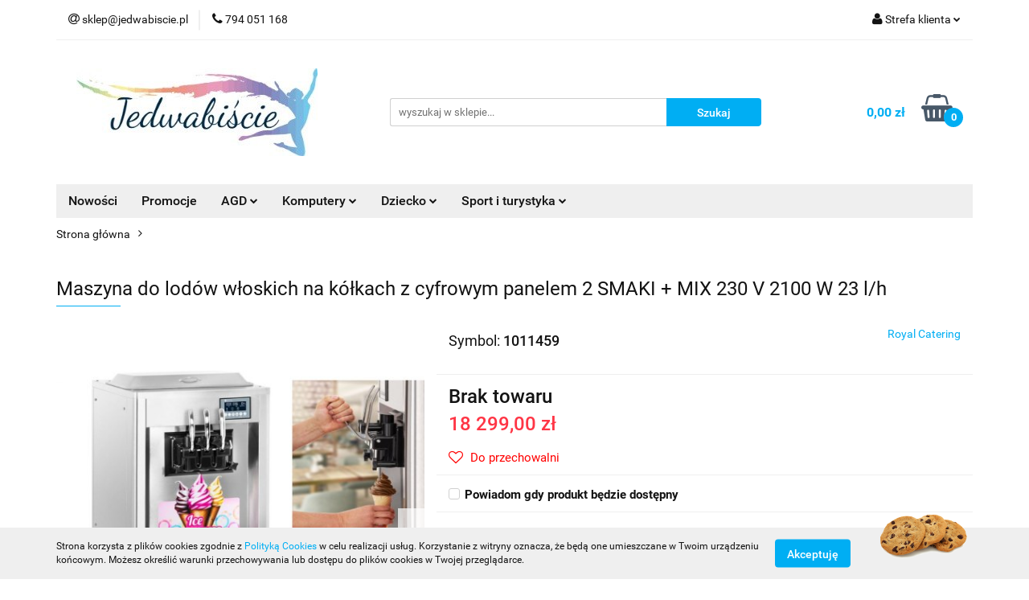

--- FILE ---
content_type: text/html; charset=utf-8
request_url: https://www.jedwabiscie.pl/Maszyna-do-lodow-wloskich-na-kolkach-z-cyfrowym-panelem-2-SMAKI-MIX-230-V-2100-W-23-l-h-p97770
body_size: 25610
content:
<!DOCTYPE html>
<html lang="pl" currency="PLN"  class=" ">
	<head>
		<meta http-equiv="Content-Type" content="text/html; charset=UTF-8" />
		<meta name="description" content="Maszyna do lodów włoskich na kółkach z cyfrowym panelem 2 SMAKI + MIX 230 V 2100 W 23 l/h Kod producenta: 110011363 Maszyna do lodów włoskich marki Royal Catering idealnie sprawdzi się w lodziarniach, kawiarniach, food truckach a także we wszelkich obiekt">
		<meta name="keywords" content="Sklep, internetowy, produkty, najniższe ceny, tanio, solidnie, gwarancja, dobra jakość, AGD, akcesoria komputerowe, PETKIT">
					<meta name="generator" content="Sky-Shop">
						<meta name="author" content="jj-trade - działa na oprogramowaniu sklepów internetowych Sky-Shop.pl">
		<meta name="viewport" content="width=device-width, initial-scale=1.0">
		<meta name="skin_id" content="universal">
		<meta property="og:title" content="sklep jedwabiscie.pl &gt; Maszyna do lodów włoskich na kółkach z cyfrowym panelem 2 SMAKI + MIX 230 V 2100 W 23 l/h">
		<meta property="og:description" content="Maszyna do lodów włoskich na kółkach z cyfrowym panelem 2 SMAKI + MIX 230 V 2100 W 23 l/h Kod producenta: 110011363 Maszyna do lodów włoskich marki Royal Catering idealnie sprawdzi się w lodziarniach, kawiarniach, food truckach a także we wszelkich obiekt">
					<meta property="og:image" content="https://www.jedwabiscie.pl/images/jj-trade/330000-331000/Maszyna-do-lodow-wloskich-na-kolkach-z-cyfrowym-panelem-2-SMAKI-MI-230-V-2100-W-23-lh_%5B330698%5D_568.jpg">
			<meta property="og:image:type" content="image/jpeg">
			<meta property="og:image:width" content="568">
			<meta property="og:image:height" content="568">
			<link rel="image_src" href="https://www.jedwabiscie.pl/images/jj-trade/330000-331000/Maszyna-do-lodow-wloskich-na-kolkach-z-cyfrowym-panelem-2-SMAKI-MI-230-V-2100-W-23-lh_%5B330698%5D_568.jpg">
							<link rel="shortcut icon" href="/upload/jj-trade/favicon.png">
									<link rel="next" href="https://www.jedwabiscie.pl/Maszyna-do-lodow-wloskich-na-kolkach-z-cyfrowym-panelem-2-SMAKI-MIX-230-V-2100-W-23-l-h-p97770/pa/2#scr">
							<link rel="canonical" href="https://www.jedwabiscie.pl/Maszyna-do-lodow-wloskich-na-kolkach-z-cyfrowym-panelem-2-SMAKI-MIX-230-V-2100-W-23-l-h-p97770">
						<title>sklep jedwabiscie.pl &gt; Maszyna do lodów włoskich na kółkach z cyfrowym panelem 2 SMAKI + MIX 230 V 2100 W 23 l/h</title>
		

				



<!-- edrone -->












	<script id="ceneo_opinie" type="text/javascript">(function(w,d,s,i,dl){w._ceneo = w._ceneo || function () {
		w._ceneo.e = w._ceneo.e || []; w._ceneo.e.push(arguments); };
		w._ceneo.e = w._ceneo.e || [];dl=dl===undefined?"dataLayer":dl;
		const f = d.getElementsByTagName(s)[0], j = d.createElement(s); j.defer = true;
		j.src = "https://ssl.ceneo.pl/ct/v5/script.js?accountGuid=" + i + "&t=" +
				Date.now() + (dl ? "&dl=" + dl : ''); f.parentNode.insertBefore(j, f);
	})(window, document, "script", "82492195-bd8f-47bf-8e07-c74aaaf3bd17");</script>
		<script type="text/javascript">

			function imageLoaded(element, target = "prev") {
				let siblingElement;
				if (target === "prev") {
					siblingElement = element.previousElementSibling;
				} else if (target === "link") {
					siblingElement = element.parentElement.previousElementSibling;
				}
				if (siblingElement && (siblingElement.classList.contains("fa") || siblingElement.classList.contains("icon-refresh"))) {
					siblingElement.style.display = "none";
				}
			}
			</script>

        
		<link rel="stylesheet" href="/view/new/userContent/jj-trade/style.css?v=526">
		
		
		<script src="/view/new/scheme/public/_common/js/libs/promise/promise.min.js"></script>
		<script src="/view/new/scheme/public/_common/js/libs/jquery/jquery.min.js"></script>
		<script src="/view/new/scheme/public/_common/js/libs/angularjs/angularjs.min.js"></script>
	</head>
	<body 		  data-coupon-codes-active="1"
		  data-free-delivery-info-active="1"
		  data-generate-pdf-config="PRODUCT_AND_CART"
		  data-hide-price="0"
		  data-is-user-logged-id="0"
		  data-loyalty-points-active="0"
		  data-cart-simple-info-quantity="0"
		  data-cart-simple-info-price="0,00 zł"
		  data-base="PLN"
		  data-used="PLN|zł"
		  data-rates="'PLN':1"
		  data-decimal-hide="0"
		  data-decimal=","
		  data-thousand=" "
		   data-js-hash="ded910fc9e"		  		  		  class="		  		  		  		  "
		  		  		  		  		  data-hurt-price-type=""
		  data-hurt-price-text=""
		  		  data-tax="23"
	>
		
		
		


<div id="aria-live" role="alert" aria-live="assertive" class="sr-only">&nbsp;</div>
<main class="skyshop-container" data-ng-app="SkyShopModule">
		

<div data-ng-controller="CartCtrl" data-ng-init="init({type: 'QUICK_CART', turnOffSales: 0})">
		
<md-sidenav ng-cloak md-component-id="mobile-cart" class="md-sidenav-right position-fixed" sidenav-swipe>
    <md-content layout-padding="">
        <div class="dropdown dropdown-quick-cart">
            
  <ul data-ng-if="data.cartSelected || data.hidePrice" class="quick-cart-products-wrapper products">
    <li data-ng-if="!data.cartSelected.items.length" class="quick-cart-empty-wrapper">
      <div class="quick-cart-empty-title">
        Koszyk jest pusty
      </div>
    </li>
    <li data-ng-if="data.cartSelected.items.length && item.type !== 'GRATIS_PRODUCT'" class="quick-cart-products__item" data-nosnippet data-ng-repeat="item in data.cartSelected.items track by item.id">
      <div class="container-fluid">
        <div class="row product">
          <div>
            <button data-ng-click="openProductPage(item.product)" data-ng-disabled="isApiPending">
              <img class="product-image"
                   data-ng-srcset="[{[item.product.photo.url]}] 125w"
                   sizes="(max-width: 1200px) 125px, 125px"
                   data-ng-src="[{[item.product.photo.url]}]"
                   alt="[{[item.product.name]}]"/>
            </button>
          </div>
          <div>
            <button data-ng-click="openProductPage(item.product)" data-ng-disabled="isApiPending">
              <span class="product-name" data-ng-bind="item.product.name"></span>
            </button>
            <span class="product-total">
            <span data-ng-bind="item.quantity"></span> x <span data-ng-bind-html="item.unitPriceSummary | priceFormat:''"></span>
          </span>
          </div>
          <div>
            <i class="close-shape"
               is-disabled="isApiPending"
               remove-list-item
               parent-selector-to-remove="'li'"
               collapse-animation="true"
               click="deleteCartItem(item.id)"></i>
          </div>
        </div>
      </div>
    </li>
  </ul>
  <div data-ng-if="data.cartSelected || data.hidePrice" class="quick-cart-products-actions">
    <div class="quick-cart-products-actions__summary">
      <div data-ng-if="cartFinalDiscountByFreeDelivery() || (data.cartFreeDelivery && data.cartFreeDelivery.status !== data.cartFreeDeliveryStatuses.NOT_AVAILABLE)" class="quick-cart-products-actions__summary-delivery">
        <div data-ng-if="!cartFinalDiscountByFreeDelivery()  && data.cartFreeDelivery.missingAmount > 0" class="summary-element cart-is-free-shipment">
          <span>Do bezpłatnej dostawy brakuje</span>
          <span data-ng-bind-html="data.cartFreeDelivery | priceFormat: ''">-,--</span>
        </div>
        <div data-ng-if="cartFinalDiscountByFreeDelivery() || data.cartFreeDelivery.missingAmount <= 0" class="summary-element free-shipment-wrapper">
          <i class="fa fa-truck"></i>
          <span class="value-upper free-shipment-info">Darmowa dostawa!</span>
        </div>
        <div>
        </div>
      </div>

      <div class="quick-cart-products-actions__summary-total-price">
        <span>Suma </span>
        <span data-ng-if="!data.hidePrice" class="value" data-ng-bind-html="data.cartSelected.priceSummary | priceFormat:'':true">0,00 zł</span>
        <span data-ng-if="data.hidePrice" class="hide-price-text"></span>
      </div>
            <div class="quick-cart-products-actions__summary-discount-info" data-ng-if="data.cartSelected.priceSummary.final.gross != data.cartSelected.priceSummary.base.gross">
        <small>Cena uwzględnia rabaty</small>
      </div>
    </div>
    <button data-ng-disabled="isApiPending" type="button" class="btn btn-primary btn-block" data-ng-click="goToCart()">
      Realizuj zamówienie
    </button>
  </div>
  <!--googleon: all-->
        </div>
    </md-content>
</md-sidenav>		<header id="header" class="mod-header-3 ">
				
<section class="cookies hidden bottom">
  <div class="container">
    <div class="row">
      <div class="col-xs-8">
        <span>Strona korzysta z plików cookies zgodnie z <a href="http://customizedrwd.mysky-shop.pl/news/n/134/Polityka-cookies">Polityką Cookies</a> w celu realizacji usług. Korzystanie z witryny oznacza, że będą one umieszczane w Twoim urządzeniu końcowym. Możesz określić warunki przechowywania lub dostępu do plików cookies w Twojej przeglądarce.</span>
      </div>
      <div class="col-xs-4">
        <button type="button" class="btn btn-primary core_acceptCookies">Akceptuję</button>
        <div class="cookie-bg-block" style="background-image: url('/view/new/scheme/public/_common/img/cookies.png')"></div>
      </div>
    </div>
  </div>
</section>
				
<section class="mobile-search">
  <span class="title">Szukaj</span>
  <i class="close-shape"></i>
    <form method="GET" action="/category/#top">
      <div class="row">
        <div class="mobile-search-input-wrapper clearbox">
          <input class="input-field " type="text" name="q" product-per-page="4" value="" placeholder="wyszukaj w sklepie..." autocomplete="off"  />
          <i class="clearbox_button"></i>
                  </div>
        <div class="mobile-search-btn-wrapper">
          <input type="submit" value="Szukaj" class="btn btn-primary btn-block">
        </div>
      </div>
          </form>
</section>
		<div class="header_inner_wrapper">
			
			<section class="top_bar">
				<div class="sky-container">
					<div class="top_bar_inner_wrapper">
						<div class="top_bar_item left">
							
<div class="top_bar_item_list_wrapper">
  <ul class="top_bar_item_list">
        <li data-type="email" class="top_bar_item_list_item hidden-on-mobile" id="top_bar_item_list_item_email">
                  <a href="mailto:sklep@jedwabiscie.pl">
            <div class="top_bar_item_list_item_icon" id="top_bar_item_list_item_email_icon">
              <span class="helper-icon">
                <i class="fa fa-at"></i>
              </span>
            </div>
            <span class="helper-text">
              sklep@jedwabiscie.pl
            </span>
          </a>
                  </li>
              <li data-type="phone" class="top_bar_item_list_item hidden-on-mobile" id="top_bar_item_list_item_phone">
                      <a href="tel:794 051 168">
              <div class="top_bar_item_list_item_icon" id="top_bar_item_list_item_phone_icon">
                <span class="helper-icon">
                  <i class="fa fa-phone"></i>
                </span>
              </div>
              <span class="helper-text">
                794 051 168
              </span>
            </a>
                </li>
                                                                                                                                                    <li id="mobile-open-contact" class="top_bar_item_list_item top_bar_item_list_item_contact hidden-on-desktop">
          <a href="#">
            <div class="top_bar_item_list_item_item_social_envelope_icon">
              <span class="helper-icon">
                <i class="fa fa-envelope"></i>
              </span>
              <span class="helper-arrow">
                <i class="fa fa-chevron-down"></i>
              </span>
            </div>
          </a>
      </li>
      </ul>
</div>						</div>
						<div class="top_bar_item right">
							
<div class="top_bar_item_list_wrapper">
    <ul class="top_bar_item_list">
                        <li class="top_bar_item_list_item user-menu">
            
  <div class="header_top_bar_social_user_icon">
    <span class="helper-icon">
      <i class="fa fa-user"></i>
    </span>
          <span class="hidden-on-mobile">
        Strefa klienta
      </span>
      <span class="helper-arrow">
        <i class="fa fa-chevron-down"></i>      </span> 
  </div>
  <div class="dropdown">
    <ul>
      <li>
        <a href="/login/">Zaloguj się</a>
      </li>
      <li>
        <a href="/register/">Zarejestruj się</a>
      </li>
            <li>
        <a href="/ticket/add/" rel="nofollow">Dodaj zgłoszenie</a>
      </li>
          </ul>
  </div>
        </li>
                    <li  data-ng-click="openMobileCart($event)" data-ng-mouseenter="loadMobileCart()" class="top_bar_item_list_item quick-cart  hidden-on-desktop ">
                <div class="top_bar_item_list_item_cart_icon">
                    <span class="helper-icon">
                        <i class="fa fa-shopping-basket"></i>
                    </span>
                    <span class="helper-text">
                        Koszyk
                    </span>
                    <span class="helper-text-amount">
                        <span class="helper-cart-left-bracket">(</span>
                        <span data-ng-bind="data.cartAmount">0</span>
                        <span class="helper-cart-right-bracket">)</span>
                    </span>
                    <span class="helper-arrow">
                        <i class="fa fa-chevron-down"></i>
                    </span>
                </div>
                                <div data-ng-if="data.initCartAmount" class="dropdown dropdown-quick-cart">
                    
  <ul data-ng-if="data.cartSelected || data.hidePrice" class="quick-cart-products-wrapper products">
    <li data-ng-if="!data.cartSelected.items.length" class="quick-cart-empty-wrapper">
      <div class="quick-cart-empty-title">
        Koszyk jest pusty
      </div>
    </li>
    <li data-ng-if="data.cartSelected.items.length && item.type !== 'GRATIS_PRODUCT'" class="quick-cart-products__item" data-nosnippet data-ng-repeat="item in data.cartSelected.items track by item.id">
      <div class="container-fluid">
        <div class="row product">
          <div>
            <button data-ng-click="openProductPage(item.product)" data-ng-disabled="isApiPending">
              <img class="product-image"
                   data-ng-srcset="[{[item.product.photo.url]}] 125w"
                   sizes="(max-width: 1200px) 125px, 125px"
                   data-ng-src="[{[item.product.photo.url]}]"
                   alt="[{[item.product.name]}]"/>
            </button>
          </div>
          <div>
            <button data-ng-click="openProductPage(item.product)" data-ng-disabled="isApiPending">
              <span class="product-name" data-ng-bind="item.product.name"></span>
            </button>
            <span class="product-total">
            <span data-ng-bind="item.quantity"></span> x <span data-ng-bind-html="item.unitPriceSummary | priceFormat:''"></span>
          </span>
          </div>
          <div>
            <i class="close-shape"
               is-disabled="isApiPending"
               remove-list-item
               parent-selector-to-remove="'li'"
               collapse-animation="true"
               click="deleteCartItem(item.id)"></i>
          </div>
        </div>
      </div>
    </li>
  </ul>
  <div data-ng-if="data.cartSelected || data.hidePrice" class="quick-cart-products-actions">
    <div class="quick-cart-products-actions__summary">
      <div data-ng-if="cartFinalDiscountByFreeDelivery() || (data.cartFreeDelivery && data.cartFreeDelivery.status !== data.cartFreeDeliveryStatuses.NOT_AVAILABLE)" class="quick-cart-products-actions__summary-delivery">
        <div data-ng-if="!cartFinalDiscountByFreeDelivery()  && data.cartFreeDelivery.missingAmount > 0" class="summary-element cart-is-free-shipment">
          <span>Do bezpłatnej dostawy brakuje</span>
          <span data-ng-bind-html="data.cartFreeDelivery | priceFormat: ''">-,--</span>
        </div>
        <div data-ng-if="cartFinalDiscountByFreeDelivery() || data.cartFreeDelivery.missingAmount <= 0" class="summary-element free-shipment-wrapper">
          <i class="fa fa-truck"></i>
          <span class="value-upper free-shipment-info">Darmowa dostawa!</span>
        </div>
        <div>
        </div>
      </div>

      <div class="quick-cart-products-actions__summary-total-price">
        <span>Suma </span>
        <span data-ng-if="!data.hidePrice" class="value" data-ng-bind-html="data.cartSelected.priceSummary | priceFormat:'':true">0,00 zł</span>
        <span data-ng-if="data.hidePrice" class="hide-price-text"></span>
      </div>
            <div class="quick-cart-products-actions__summary-discount-info" data-ng-if="data.cartSelected.priceSummary.final.gross != data.cartSelected.priceSummary.base.gross">
        <small>Cena uwzględnia rabaty</small>
      </div>
    </div>
    <button data-ng-disabled="isApiPending" type="button" class="btn btn-primary btn-block" data-ng-click="goToCart()">
      Realizuj zamówienie
    </button>
  </div>
  <!--googleon: all-->
                </div>
                            </li>
            </ul>
</div>
						</div>
					</div>
				</div>
			</section>
			<section class="header_middle_content">
				<div class="sky-container">
					<div class="header_middle_content_inner_wrapper">
						<a href="/" class="header_middle_content_logo">
							<img src="/upload/jj-trade/logos//400dpiLogoCropped-ifirma.jpg" data-src-old-browser="" alt=" jj-trade " />
						</a>
						<ul class="mobile-actions">
							<li id="mobile-open-search">
								<i class="fa fa-search"></i>
							</li>
							<li id="mobile-open-menu">
								<i class="fa fa-bars"></i>
							</li>
						</ul>
						<div class="header_middle_content_searchbox search-box ">
							<form method="GET" action="/category/#top">
								<div class="header_middle_content_searchbox_input_wrapper">
									<input cy-data="headerSearch" class="input-field " type="text" name="q" value="" placeholder="wyszukaj w sklepie..." autocomplete="off"  />
																	</div>
								<div class="header_middle_content_searchbox_button_wrapper">
									<input type="submit" value="Szukaj" class="btn btn-primary btn-block">
																	</div>
							</form>
						</div>
												
<div cy-data="headerCart" class="header_middle_content_quick_cart_wrapper quick-cart">
  <a data-ng-click="openMobileCart($event)" data-ng-mouseenter="loadMobileCart()" href="/cart/" class="header_middle_content_quick_cart" rel="nofollow">
    <div class="header_middle_content_quick_cart_price price"><span data-ng-bind-html="data.cartPriceSummary | priceFormat:'':false:'final':'0,00 zł'">0,00 zł</span></div>
    <i class="fa fa-shopping-basket"></i>
    <div class="header_middle_content_quick_cart_counter counter"><span data-ng-bind="data.cartAmount">0</span></div>
  </a>
    <div ng-cloak data-ng-if="data.initCartAmount" class="dropdown dropdown-quick-cart">
    
  <ul data-ng-if="data.cartSelected || data.hidePrice" class="quick-cart-products-wrapper products">
    <li data-ng-if="!data.cartSelected.items.length" class="quick-cart-empty-wrapper">
      <div class="quick-cart-empty-title">
        Koszyk jest pusty
      </div>
    </li>
    <li data-ng-if="data.cartSelected.items.length && item.type !== 'GRATIS_PRODUCT'" class="quick-cart-products__item" data-nosnippet data-ng-repeat="item in data.cartSelected.items track by item.id">
      <div class="container-fluid">
        <div class="row product">
          <div>
            <button data-ng-click="openProductPage(item.product)" data-ng-disabled="isApiPending">
              <img class="product-image"
                   data-ng-srcset="[{[item.product.photo.url]}] 125w"
                   sizes="(max-width: 1200px) 125px, 125px"
                   data-ng-src="[{[item.product.photo.url]}]"
                   alt="[{[item.product.name]}]"/>
            </button>
          </div>
          <div>
            <button data-ng-click="openProductPage(item.product)" data-ng-disabled="isApiPending">
              <span class="product-name" data-ng-bind="item.product.name"></span>
            </button>
            <span class="product-total">
            <span data-ng-bind="item.quantity"></span> x <span data-ng-bind-html="item.unitPriceSummary | priceFormat:''"></span>
          </span>
          </div>
          <div>
            <i class="close-shape"
               is-disabled="isApiPending"
               remove-list-item
               parent-selector-to-remove="'li'"
               collapse-animation="true"
               click="deleteCartItem(item.id)"></i>
          </div>
        </div>
      </div>
    </li>
  </ul>
  <div data-ng-if="data.cartSelected || data.hidePrice" class="quick-cart-products-actions">
    <div class="quick-cart-products-actions__summary">
      <div data-ng-if="cartFinalDiscountByFreeDelivery() || (data.cartFreeDelivery && data.cartFreeDelivery.status !== data.cartFreeDeliveryStatuses.NOT_AVAILABLE)" class="quick-cart-products-actions__summary-delivery">
        <div data-ng-if="!cartFinalDiscountByFreeDelivery()  && data.cartFreeDelivery.missingAmount > 0" class="summary-element cart-is-free-shipment">
          <span>Do bezpłatnej dostawy brakuje</span>
          <span data-ng-bind-html="data.cartFreeDelivery | priceFormat: ''">-,--</span>
        </div>
        <div data-ng-if="cartFinalDiscountByFreeDelivery() || data.cartFreeDelivery.missingAmount <= 0" class="summary-element free-shipment-wrapper">
          <i class="fa fa-truck"></i>
          <span class="value-upper free-shipment-info">Darmowa dostawa!</span>
        </div>
        <div>
        </div>
      </div>

      <div class="quick-cart-products-actions__summary-total-price">
        <span>Suma </span>
        <span data-ng-if="!data.hidePrice" class="value" data-ng-bind-html="data.cartSelected.priceSummary | priceFormat:'':true">0,00 zł</span>
        <span data-ng-if="data.hidePrice" class="hide-price-text"></span>
      </div>
            <div class="quick-cart-products-actions__summary-discount-info" data-ng-if="data.cartSelected.priceSummary.final.gross != data.cartSelected.priceSummary.base.gross">
        <small>Cena uwzględnia rabaty</small>
      </div>
    </div>
    <button data-ng-disabled="isApiPending" type="button" class="btn btn-primary btn-block" data-ng-click="goToCart()">
      Realizuj zamówienie
    </button>
  </div>
  <!--googleon: all-->
  </div>
  
</div>											</div>
				</div>
			</section>
			<section class="menu-wrapper">
				<div class="sky-container">
					<div class="menu menu-calculate smart-menu" data-action="inline">
						<ul class="header_bottom_content_list">
							
          <li class="header_bottom_content_list_dropdown_item">
      <a class="header_bottom_content_list_item_anchor" href="/category/c/new" >
        Nowości
      </a>
    </li>
  
          <li class="header_bottom_content_list_dropdown_item">
      <a class="header_bottom_content_list_item_anchor" href="/category/c/promotion" >
        Promocje
      </a>
    </li>
  
    <li class="header_bottom_content_list_item full-width ">
              <a class="header_bottom_content_list_item_anchor" href="jedwabiscie.pl/c-c1529">
              AGD
        <span class="helper-arrow">
          <i class="fa fa-chevron-down"></i>
        </span>
      </a>
      <div class="dropdown">
        <div class="row">
                                                    <div class="col-xs-12 col-sm-4 col-md-3">
                  <div class="cat-title more">
                    <a href="/AGD-c1529">AGD</a>
                  </div>
                                      <ul class="header_bottom_content_list_dropdown">
                                              <li class="header_bottom_content_list_dropdown_item">
                          <a href="/Kuchnia-c1548">Kuchnia</a>
                        </li>
                                              <li class="header_bottom_content_list_dropdown_item">
                          <a href="/Lampy-c1530">Lampy</a>
                        </li>
                                              <li class="header_bottom_content_list_dropdown_item">
                          <a href="/Wagi-c1537">Wagi</a>
                        </li>
                                              <li class="header_bottom_content_list_dropdown_item">
                          <a href="/Stacje-pogodowe-c1547">Stacje pogodowe</a>
                        </li>
                                              <li class="header_bottom_content_list_dropdown_item">
                          <a href="/Mierniki-cisnienia-krwi-c1552">Mierniki ciśnienia krwi</a>
                        </li>
                                              <li class="header_bottom_content_list_dropdown_item">
                          <a href="/Nawilzacze-c1553">Nawilżacze</a>
                        </li>
                                              <li class="header_bottom_content_list_dropdown_item">
                          <a href="/Urzadzenia-grzewcze-c1562">Urządzenia grzewcze</a>
                        </li>
                                              <li class="header_bottom_content_list_dropdown_item">
                          <a href="/Grzejniki-c1563">Grzejniki</a>
                        </li>
                                              <li class="header_bottom_content_list_dropdown_item">
                          <a href="/Odkurzacze-i-akcesoria-c1573">Odkurzacze i akcesoria</a>
                        </li>
                                              <li class="header_bottom_content_list_dropdown_item">
                          <a href="/Osuszacze-c1578">Osuszacze</a>
                        </li>
                                              <li class="header_bottom_content_list_dropdown_item">
                          <a href="/Higiena-osobista-c1581">Higiena osobista</a>
                        </li>
                                              <li class="header_bottom_content_list_dropdown_item">
                          <a href="/Suszarki-do-ubran-c1613">Suszarki do ubrań</a>
                        </li>
                                              <li class="header_bottom_content_list_dropdown_item">
                          <a href="/Pralki-c1623">Pralki</a>
                        </li>
                                              <li class="header_bottom_content_list_dropdown_item">
                          <a href="/Chemia-gospodarcza-c1625">Chemia gospodarcza</a>
                        </li>
                                              <li class="header_bottom_content_list_dropdown_item">
                          <a href="/Zelazka-c1626">Żelazka</a>
                        </li>
                                              <li class="header_bottom_content_list_dropdown_item">
                          <a href="/Termometry-c1627">Termometry</a>
                        </li>
                                              <li class="header_bottom_content_list_dropdown_item">
                          <a href="/Baterie-akumulatorki-c1635">Baterie, akumulatorki</a>
                        </li>
                                              <li class="header_bottom_content_list_dropdown_item">
                          <a href="/Oczyszczacze-powietrza-c1638">Oczyszczacze powietrza</a>
                        </li>
                                              <li class="header_bottom_content_list_dropdown_item">
                          <a href="/Lustra-c1641">Lustra</a>
                        </li>
                                              <li class="header_bottom_content_list_dropdown_item">
                          <a href="/Wentylatory-c1643">Wentylatory</a>
                        </li>
                                              <li class="header_bottom_content_list_dropdown_item">
                          <a href="/Systemy-parowe-c1644">Systemy parowe</a>
                        </li>
                                              <li class="header_bottom_content_list_dropdown_item">
                          <a href="/Myjki-parowe-i-cisnieniowe-c1646">Myjki parowe i ciśnieniowe</a>
                        </li>
                                              <li class="header_bottom_content_list_dropdown_item">
                          <a href="/Hydromierze-c1655">Hydromierze</a>
                        </li>
                                              <li class="header_bottom_content_list_dropdown_item">
                          <a href="/Pielegnacja-paznokci-c1681">Pielęgnacja paznokci</a>
                        </li>
                                              <li class="header_bottom_content_list_dropdown_item">
                          <a href="/Parownice-c1684">Parownice</a>
                        </li>
                                              <li class="header_bottom_content_list_dropdown_item">
                          <a href="/Pielegnacja-stop-c1707">Pielęgnacja stóp</a>
                        </li>
                                              <li class="header_bottom_content_list_dropdown_item">
                          <a href="/Masazery-c1712">Masażery</a>
                        </li>
                                              <li class="header_bottom_content_list_dropdown_item">
                          <a href="/Aromatizatory-c1716">Aromatizatory</a>
                        </li>
                                              <li class="header_bottom_content_list_dropdown_item">
                          <a href="/Pulsometry-i-krokomierze-c1726">Pulsometry i krokomierze</a>
                        </li>
                                              <li class="header_bottom_content_list_dropdown_item">
                          <a href="/Urzadzenia-do-czyszczenia-okien-c1730">Urządzenia do czyszczenia okien</a>
                        </li>
                                              <li class="header_bottom_content_list_dropdown_item">
                          <a href="/Irygatory-c1733">Irygatory</a>
                        </li>
                                              <li class="header_bottom_content_list_dropdown_item">
                          <a href="/Artykuly-dla-zwierzat-c1735">Artykuły dla zwierząt</a>
                        </li>
                                              <li class="header_bottom_content_list_dropdown_item">
                          <a href="/Golarki-do-ubran-c1737">Golarki do ubrań</a>
                        </li>
                                              <li class="header_bottom_content_list_dropdown_item">
                          <a href="/Deski-do-prasowania-c1738">Deski do prasowania</a>
                        </li>
                                              <li class="header_bottom_content_list_dropdown_item">
                          <a href="/Maszyny-do-szycia-c1745">Maszyny do szycia</a>
                        </li>
                                              <li class="header_bottom_content_list_dropdown_item">
                          <a href="/Urzadzenia-kosmetyczne-c1892">Urządzenia kosmetyczne</a>
                        </li>
                                              <li class="header_bottom_content_list_dropdown_item">
                          <a href="/Zegarki-c2015">Zegarki</a>
                        </li>
                                              <li class="header_bottom_content_list_dropdown_item">
                          <a href="/Klimatyzacja-c2317">Klimatyzacja</a>
                        </li>
                                              <li class="header_bottom_content_list_dropdown_item">
                          <a href="/Odswiezacze-powietrza-c2338">Odświeżacze powietrza</a>
                        </li>
                                              <li class="header_bottom_content_list_dropdown_item">
                          <a href="/Gniazda-i-rozszerzenia-c2512">Gniazda i rozszerzenia</a>
                        </li>
                                              <li class="header_bottom_content_list_dropdown_item">
                          <a href="/Oksimetry-c2526">Oksimetry</a>
                        </li>
                                              <li class="header_bottom_content_list_dropdown_item">
                          <a href="/Bojlery-c2595">Bojlery</a>
                        </li>
                                              <li class="header_bottom_content_list_dropdown_item">
                          <a href="/Wystroj-wnetrz-palniki-stolowe-c3168">Wystrój wnętrz, palniki stołowe</a>
                        </li>
                                          </ul>
                                  </div>
                                                        <div class="col-xs-12 col-sm-4 col-md-3">
                  <div class="cat-title more">
                    <a href="/Kuchnia-c1548">Kuchnia</a>
                  </div>
                                      <ul class="header_bottom_content_list_dropdown">
                                              <li class="header_bottom_content_list_dropdown_item">
                          <a href="/Akcesoria-c1601">Akcesoria</a>
                        </li>
                                              <li class="header_bottom_content_list_dropdown_item">
                          <a href="/Baterie-kuchenne-c2602">Baterie kuchenne</a>
                        </li>
                                              <li class="header_bottom_content_list_dropdown_item">
                          <a href="/Blendery-c1620">Blendery</a>
                        </li>
                                              <li class="header_bottom_content_list_dropdown_item">
                          <a href="/Blendery-kielichowe-c1559">Blendery kielichowe</a>
                        </li>
                                              <li class="header_bottom_content_list_dropdown_item">
                          <a href="/Chlebaki-c1639">Chlebaki</a>
                        </li>
                                              <li class="header_bottom_content_list_dropdown_item">
                          <a href="/Czajniki-c1555">Czajniki</a>
                        </li>
                                              <li class="header_bottom_content_list_dropdown_item">
                          <a href="/Dzbanki-filtrujace-c3843">Dzbanki filtrujące</a>
                        </li>
                                              <li class="header_bottom_content_list_dropdown_item">
                          <a href="/Ekspres-do-kawy-c1566">Ekspres do kawy</a>
                        </li>
                                              <li class="header_bottom_content_list_dropdown_item">
                          <a href="/Frytkownice-c1568">Frytkownice</a>
                        </li>
                                              <li class="header_bottom_content_list_dropdown_item">
                          <a href="/Fontanna-czekoladowa-c1756">Fontanna czekoladowa</a>
                        </li>
                                              <li class="header_bottom_content_list_dropdown_item">
                          <a href="/Fondue-c2614">Fondue</a>
                        </li>
                                              <li class="header_bottom_content_list_dropdown_item">
                          <a href="/Garnki-c1560">Garnki</a>
                        </li>
                                              <li class="header_bottom_content_list_dropdown_item">
                          <a href="/Gofrownice-i-inne-c1734">Gofrownice i inne</a>
                        </li>
                                              <li class="header_bottom_content_list_dropdown_item">
                          <a href="/Grille-c1565">Grille</a>
                        </li>
                                              <li class="header_bottom_content_list_dropdown_item">
                          <a href="/Hotdog-c2502">Hotdog</a>
                        </li>
                                              <li class="header_bottom_content_list_dropdown_item">
                          <a href="/Kawa-c1582">Kawa</a>
                        </li>
                                              <li class="header_bottom_content_list_dropdown_item">
                          <a href="/Jajowary-c1656">Jajowary</a>
                        </li>
                                              <li class="header_bottom_content_list_dropdown_item">
                          <a href="/Kuchenki-przenosne-c1567">Kuchenki przenośne</a>
                        </li>
                                              <li class="header_bottom_content_list_dropdown_item">
                          <a href="/Kuchenki-mikrofalowe-c1569">Kuchenki mikrofalowe</a>
                        </li>
                                              <li class="header_bottom_content_list_dropdown_item">
                          <a href="/Krajalnice-c1692">Krajalnice</a>
                        </li>
                                              <li class="header_bottom_content_list_dropdown_item">
                          <a href="/Kombiwary-c1699">Kombiwary</a>
                        </li>
                                              <li class="header_bottom_content_list_dropdown_item">
                          <a href="/Lodowki-c1622">Lodówki</a>
                        </li>
                                              <li class="header_bottom_content_list_dropdown_item">
                          <a href="/Lodowki-do-wina-c1647">Lodówki do wina</a>
                        </li>
                                              <li class="header_bottom_content_list_dropdown_item">
                          <a href="/Mlynki-do-soli-i-pieprzu-c1571">Młynki do soli i pieprzu</a>
                        </li>
                                              <li class="header_bottom_content_list_dropdown_item">
                          <a href="/Mlynki-do-kawy-c1659">Młynki do kawy</a>
                        </li>
                                              <li class="header_bottom_content_list_dropdown_item">
                          <a href="/Maszynki-do-mielenia-c1682">Maszynki do mielenia</a>
                        </li>
                                              <li class="header_bottom_content_list_dropdown_item">
                          <a href="/Mlynki-do-odpadow-c1688">Młynki do odpadów</a>
                        </li>
                                              <li class="header_bottom_content_list_dropdown_item">
                          <a href="/Maszynki-do-lodow-c1697">Maszynki do lodów</a>
                        </li>
                                              <li class="header_bottom_content_list_dropdown_item">
                          <a href="/Mini-kuchenki-c1570">Mini kuchenki</a>
                        </li>
                                              <li class="header_bottom_content_list_dropdown_item">
                          <a href="/Naczynia-inne-c1758">Naczynia inne</a>
                        </li>
                                              <li class="header_bottom_content_list_dropdown_item">
                          <a href="/Nalesniki-c1657">Naleśniki</a>
                        </li>
                                              <li class="header_bottom_content_list_dropdown_item">
                          <a href="/Suszarki-do-zywnosci-c1577">Suszarki do żywności</a>
                        </li>
                                              <li class="header_bottom_content_list_dropdown_item">
                          <a href="/Piekarniki-c1610">Piekarniki</a>
                        </li>
                                              <li class="header_bottom_content_list_dropdown_item">
                          <a href="/Piekarniki-do-zabudowy-c1617">Piekarniki do zabudowy</a>
                        </li>
                                              <li class="header_bottom_content_list_dropdown_item">
                          <a href="/Plyty-do-zabudowy-c1618">Płyty do zabudowy</a>
                        </li>
                                              <li class="header_bottom_content_list_dropdown_item">
                          <a href="/Patelnie-c1642">Patelnie</a>
                        </li>
                                              <li class="header_bottom_content_list_dropdown_item">
                          <a href="/Okapy-c1705">Okapy</a>
                        </li>
                                              <li class="header_bottom_content_list_dropdown_item">
                          <a href="/Ostrzalki-c1561">Ostrzałki</a>
                        </li>
                                              <li class="header_bottom_content_list_dropdown_item">
                          <a href="/Opiekacze-do-kanapek-c1658">Opiekacze do kanapek</a>
                        </li>
                                              <li class="header_bottom_content_list_dropdown_item">
                          <a href="/Parowary-c1693">Parowary</a>
                        </li>
                                              <li class="header_bottom_content_list_dropdown_item">
                          <a href="/Popcorn-c1741">Popcorn</a>
                        </li>
                                              <li class="header_bottom_content_list_dropdown_item">
                          <a href="/Rozdrabniacze-c2597">Rozdrabniacze</a>
                        </li>
                                              <li class="header_bottom_content_list_dropdown_item">
                          <a href="/Roboty-kuchenne-c2590">Roboty kuchenne</a>
                        </li>
                                              <li class="header_bottom_content_list_dropdown_item">
                          <a href="/Sokowirowki-c1558">Sokowirówki</a>
                        </li>
                                              <li class="header_bottom_content_list_dropdown_item">
                          <a href="/Sztucce-c1554">Sztućce</a>
                        </li>
                                              <li class="header_bottom_content_list_dropdown_item">
                          <a href="/Spieniacze-do-mleka-c1698">Spieniacze do mleka</a>
                        </li>
                                              <li class="header_bottom_content_list_dropdown_item">
                          <a href="/Tostery-c1572">Tostery</a>
                        </li>
                                              <li class="header_bottom_content_list_dropdown_item">
                          <a href="/Wagi-kuchenne-c1549">Wagi kuchenne</a>
                        </li>
                                              <li class="header_bottom_content_list_dropdown_item">
                          <a href="/Wypiekacze-chleba-c2309">Wypiekacze chleba</a>
                        </li>
                                              <li class="header_bottom_content_list_dropdown_item">
                          <a href="/Waflownice-c1575">Waflownice</a>
                        </li>
                                              <li class="header_bottom_content_list_dropdown_item">
                          <a href="/Zamrazarki-c1706">Zamrażarki</a>
                        </li>
                                              <li class="header_bottom_content_list_dropdown_item">
                          <a href="/Zmywarki-c1612">Zmywarki</a>
                        </li>
                                              <li class="header_bottom_content_list_dropdown_item">
                          <a href="/Zgrzewarki-do-folii-c1700">Zgrzewarki do folii</a>
                        </li>
                                              <li class="header_bottom_content_list_dropdown_item">
                          <a href="/Zlewozmywaki-c2601">Zlewozmywaki</a>
                        </li>
                                          </ul>
                                  </div>
                                                        <div class="col-xs-12 col-sm-4 col-md-3">
                  <div class="cat-title more">
                    <a href="/Wagi-c1537">Wagi</a>
                  </div>
                                      <ul class="header_bottom_content_list_dropdown">
                                              <li class="header_bottom_content_list_dropdown_item">
                          <a href="/Wagi-lazienkowe-i-personalne-c2503">Wagi łazienkowe i personalne</a>
                        </li>
                                              <li class="header_bottom_content_list_dropdown_item">
                          <a href="/Wagi-medyczne-c2504">Wagi medyczne</a>
                        </li>
                                              <li class="header_bottom_content_list_dropdown_item">
                          <a href="/Wagi-bagazowe-c2570">Wagi bagażowe</a>
                        </li>
                                          </ul>
                                  </div>
                                                        <div class="col-xs-12 col-sm-4 col-md-3">
                  <div class="cat-title more">
                    <a href="/Odkurzacze-i-akcesoria-c1573">Odkurzacze i akcesoria</a>
                  </div>
                                      <ul class="header_bottom_content_list_dropdown">
                                              <li class="header_bottom_content_list_dropdown_item">
                          <a href="/Odkurzacze-c1574">Odkurzacze</a>
                        </li>
                                              <li class="header_bottom_content_list_dropdown_item">
                          <a href="/Odkurzacze-Akcesoria-c1607">Odkurzacze - Akcesoria</a>
                        </li>
                                              <li class="header_bottom_content_list_dropdown_item">
                          <a href="/Roboty-sprzatajace-c2587">Roboty sprzątające</a>
                        </li>
                                          </ul>
                                  </div>
                                                        <div class="col-xs-12 col-sm-4 col-md-3">
                  <div class="cat-title more">
                    <a href="/Sport-i-turystyka-c1602">Sport i turystyka</a>
                  </div>
                                      <ul class="header_bottom_content_list_dropdown">
                                              <li class="header_bottom_content_list_dropdown_item">
                          <a href="/Termosy-i-butelki-na-wode-c1603">Termosy i butelki na wode</a>
                        </li>
                                              <li class="header_bottom_content_list_dropdown_item">
                          <a href="/Latarki-lampki-czolowki-c1636">Latarki, lampki, czołówki</a>
                        </li>
                                              <li class="header_bottom_content_list_dropdown_item">
                          <a href="/Lodowki-i-torby-chlodzace-c1640">Lodówki i torby chłodzące</a>
                        </li>
                                              <li class="header_bottom_content_list_dropdown_item">
                          <a href="/Wedkarstwo-c1673">Wędkarstwo</a>
                        </li>
                                              <li class="header_bottom_content_list_dropdown_item">
                          <a href="/Spiwory-c1685">Śpiwory</a>
                        </li>
                                              <li class="header_bottom_content_list_dropdown_item">
                          <a href="/Maty-c1731">Maty</a>
                        </li>
                                              <li class="header_bottom_content_list_dropdown_item">
                          <a href="/Wiosla-c1757">Wiosła</a>
                        </li>
                                              <li class="header_bottom_content_list_dropdown_item">
                          <a href="/Pojazdy-elektryczne-c1759">Pojazdy elektryczne</a>
                        </li>
                                              <li class="header_bottom_content_list_dropdown_item">
                          <a href="/Fitness-akcesoria-c2332">Fitness akcesoria</a>
                        </li>
                                              <li class="header_bottom_content_list_dropdown_item">
                          <a href="/Akcesoria-c2510">Akcesoria</a>
                        </li>
                                              <li class="header_bottom_content_list_dropdown_item">
                          <a href="/Hamaki-i-krzesla-wiszace-c2583">Hamaki i krzesła wiszące</a>
                        </li>
                                              <li class="header_bottom_content_list_dropdown_item">
                          <a href="/Krzesla-Skladane-lozka-c2584">Krzesła, Składane łóżka</a>
                        </li>
                                              <li class="header_bottom_content_list_dropdown_item">
                          <a href="/Skladane-lozka-Krzesla-c2585">Składane łóżka, Krzesła</a>
                        </li>
                                              <li class="header_bottom_content_list_dropdown_item">
                          <a href="/Stoly-c2586">Stoły</a>
                        </li>
                                              <li class="header_bottom_content_list_dropdown_item">
                          <a href="/Zadaszenia-c2598">Zadaszenia</a>
                        </li>
                                              <li class="header_bottom_content_list_dropdown_item">
                          <a href="/Namioty-c2599">Namioty</a>
                        </li>
                                              <li class="header_bottom_content_list_dropdown_item">
                          <a href="/Plecaki-c2603">Plecaki</a>
                        </li>
                                              <li class="header_bottom_content_list_dropdown_item">
                          <a href="/Wodoszczelne-worki-c2605">Wodoszczelne worki</a>
                        </li>
                                              <li class="header_bottom_content_list_dropdown_item">
                          <a href="/Narzedzia-turystyczne-c2606">Narzędzia turystyczne</a>
                        </li>
                                              <li class="header_bottom_content_list_dropdown_item">
                          <a href="/Torby-c2607">Torby</a>
                        </li>
                                              <li class="header_bottom_content_list_dropdown_item">
                          <a href="/Materace-dmuchane-c2613">Materace dmuchane</a>
                        </li>
                                              <li class="header_bottom_content_list_dropdown_item">
                          <a href="/Lodzie-i-kajaki-c2615">Łodzie i kajaki</a>
                        </li>
                                              <li class="header_bottom_content_list_dropdown_item">
                          <a href="/Deski-do-plywania-na-stojaco-SUP-c2616">Deski do pływania na stojąco SUP</a>
                        </li>
                                              <li class="header_bottom_content_list_dropdown_item">
                          <a href="/Maty-i-materace-c2934">Maty i materace</a>
                        </li>
                                          </ul>
                                  </div>
                                            </div>
      </div>
    </li>
        
    <li class="header_bottom_content_list_item full-width ">
              <a class="header_bottom_content_list_item_anchor">
              Komputery
        <span class="helper-arrow">
          <i class="fa fa-chevron-down"></i>
        </span>
      </a>
      <div class="dropdown">
        <div class="row">
                                                    <div class="col-xs-12 col-sm-4 col-md-3">
                  <div class="cat-title more">
                    <a href="/Komputery-c1508">Komputery</a>
                  </div>
                                      <ul class="header_bottom_content_list_dropdown">
                                              <li class="header_bottom_content_list_dropdown_item">
                          <a href="/Podkladki-pod-mysz-c1509">Podkładki pod mysz</a>
                        </li>
                                              <li class="header_bottom_content_list_dropdown_item">
                          <a href="/Myszki-c1510">Myszki</a>
                        </li>
                                              <li class="header_bottom_content_list_dropdown_item">
                          <a href="/Klawiatury-c1511">Klawiatury</a>
                        </li>
                                              <li class="header_bottom_content_list_dropdown_item">
                          <a href="/Sluchawki-i-mikrofony-c1512">Słuchawki i mikrofony</a>
                        </li>
                                              <li class="header_bottom_content_list_dropdown_item">
                          <a href="/Kamery-internetowe-c1515">Kamery internetowe</a>
                        </li>
                                              <li class="header_bottom_content_list_dropdown_item">
                          <a href="/Laptopy-c1516">Laptopy</a>
                        </li>
                                              <li class="header_bottom_content_list_dropdown_item">
                          <a href="/Tablety-c1517">Tablety</a>
                        </li>
                                              <li class="header_bottom_content_list_dropdown_item">
                          <a href="/Monitory-c1518">Monitory</a>
                        </li>
                                              <li class="header_bottom_content_list_dropdown_item">
                          <a href="/Plyty-Nosniki-c1523">Płyty, Nośniki</a>
                        </li>
                                              <li class="header_bottom_content_list_dropdown_item">
                          <a href="/Akcesoria-c1526">Akcesoria</a>
                        </li>
                                              <li class="header_bottom_content_list_dropdown_item">
                          <a href="/Glosniki-c1534">Głośniki</a>
                        </li>
                                              <li class="header_bottom_content_list_dropdown_item">
                          <a href="/Huby-i-koncentratory-c1535">Huby i koncentratory</a>
                        </li>
                                              <li class="header_bottom_content_list_dropdown_item">
                          <a href="/Pamiec-USB-c1541">Pamięć USB</a>
                        </li>
                                              <li class="header_bottom_content_list_dropdown_item">
                          <a href="/Zewnetrzne-HDD-c1542">Zewnętrzne HDD</a>
                        </li>
                                              <li class="header_bottom_content_list_dropdown_item">
                          <a href="/Podzespoly-bazowe-c1543">Podzespoły bazowe</a>
                        </li>
                                              <li class="header_bottom_content_list_dropdown_item">
                          <a href="/Sieci-c1583">Sieci</a>
                        </li>
                                              <li class="header_bottom_content_list_dropdown_item">
                          <a href="/Torby-plecaki-do-Laptopow-c1588">Torby, plecaki do Laptopów</a>
                        </li>
                                              <li class="header_bottom_content_list_dropdown_item">
                          <a href="/Macierze-dyskowe-c1589">Macierze dyskowe</a>
                        </li>
                                              <li class="header_bottom_content_list_dropdown_item">
                          <a href="/Karty-dzwiekowe-c1592">Karty dźwiękowe</a>
                        </li>
                                              <li class="header_bottom_content_list_dropdown_item">
                          <a href="/Stacje-dokujace-c1593">Stacje dokujace</a>
                        </li>
                                              <li class="header_bottom_content_list_dropdown_item">
                          <a href="/Bezprzewodowe-punkty-dostepu-AP-c1595">Bezprzewodowe punkty dostępu (AP</a>
                        </li>
                                              <li class="header_bottom_content_list_dropdown_item">
                          <a href="/Komputery-c1596">Komputery</a>
                        </li>
                                              <li class="header_bottom_content_list_dropdown_item">
                          <a href="/Drukujemy-c1628">Drukujemy</a>
                        </li>
                                              <li class="header_bottom_content_list_dropdown_item">
                          <a href="/Kieszenie-na-dyski-c1650">Kieszenie na dyski</a>
                        </li>
                                              <li class="header_bottom_content_list_dropdown_item">
                          <a href="/Obudowy-c1662">Obudowy</a>
                        </li>
                                              <li class="header_bottom_content_list_dropdown_item">
                          <a href="/Chlodzenie-c1663">Chłodzenie</a>
                        </li>
                                              <li class="header_bottom_content_list_dropdown_item">
                          <a href="/Zasilacze-PSU-c1664">Zasilacze (PSU)</a>
                        </li>
                                              <li class="header_bottom_content_list_dropdown_item">
                          <a href="/Przelaczniki-KVM-c1670">Przełączniki KVM</a>
                        </li>
                                              <li class="header_bottom_content_list_dropdown_item">
                          <a href="/Listwy-zasilajace-c1690">Listwy zasilające</a>
                        </li>
                                              <li class="header_bottom_content_list_dropdown_item">
                          <a href="/UPS-c1691">UPS</a>
                        </li>
                                              <li class="header_bottom_content_list_dropdown_item">
                          <a href="/Oprogramowanie-c1720">Oprogramowanie</a>
                        </li>
                                              <li class="header_bottom_content_list_dropdown_item">
                          <a href="/ODD-c1742">ODD</a>
                        </li>
                                              <li class="header_bottom_content_list_dropdown_item">
                          <a href="/Filtry-prywatyzujace-c1791">Filtry prywatyzujące</a>
                        </li>
                                              <li class="header_bottom_content_list_dropdown_item">
                          <a href="/Odzyskiwanie-dannych-i-kopie-zap-c1883">Odzyskiwanie dannych i kopie zap</a>
                        </li>
                                              <li class="header_bottom_content_list_dropdown_item">
                          <a href="/Rozszerzenie-gwarancji-c2623">Rozszerzenie gwarancji</a>
                        </li>
                                          </ul>
                                  </div>
                                            </div>
      </div>
    </li>
        
    <li class="header_bottom_content_list_item full-width ">
              <a class="header_bottom_content_list_item_anchor" href="http://jedwabiscie.pl/c-c1651">
              Dziecko
        <span class="helper-arrow">
          <i class="fa fa-chevron-down"></i>
        </span>
      </a>
      <div class="dropdown">
        <div class="row">
                                                    <div class="col-xs-12 col-sm-4 col-md-3">
                  <div class="cat-title ">
                    <a href="/Zabawki-c1652">Zabawki</a>
                  </div>
                                  </div>
                                                        <div class="col-xs-12 col-sm-4 col-md-3">
                  <div class="cat-title ">
                    <a href="/Nianie-elektroniczne-i-monitory-c2611">Nianie elektroniczne i monitory </a>
                  </div>
                                  </div>
                                            </div>
      </div>
    </li>
        
    <li class="header_bottom_content_list_item full-width ">
              <a class="header_bottom_content_list_item_anchor" >
              Sport i turystyka
        <span class="helper-arrow">
          <i class="fa fa-chevron-down"></i>
        </span>
      </a>
      <div class="dropdown">
        <div class="row">
                                                    <div class="col-xs-12 col-sm-4 col-md-3">
                  <div class="cat-title ">
                    <a href="/Termosy-i-butelki-na-wode-c1603">Termosy i butelki na wode</a>
                  </div>
                                  </div>
                                                        <div class="col-xs-12 col-sm-4 col-md-3">
                  <div class="cat-title ">
                    <a href="/Latarki-lampki-czolowki-c1636">Latarki, lampki, czołówki</a>
                  </div>
                                  </div>
                                                        <div class="col-xs-12 col-sm-4 col-md-3">
                  <div class="cat-title ">
                    <a href="/Lodowki-i-torby-chlodzace-c1640">Lodówki i torby chłodzące</a>
                  </div>
                                  </div>
                                                        <div class="col-xs-12 col-sm-4 col-md-3">
                  <div class="cat-title ">
                    <a href="/Spiwory-c1685">Śpiwory</a>
                  </div>
                                  </div>
                                                        <div class="col-xs-12 col-sm-4 col-md-3">
                  <div class="cat-title ">
                    <a href="/Maty-c1731">Maty</a>
                  </div>
                                  </div>
                                                        <div class="col-xs-12 col-sm-4 col-md-3">
                  <div class="cat-title ">
                    <a href="/Pojazdy-elektryczne-c1759">Pojazdy elektryczne</a>
                  </div>
                                  </div>
                                                        <div class="col-xs-12 col-sm-4 col-md-3">
                  <div class="cat-title ">
                    <a href="/Fitness-akcesoria-c2332">Fitness akcesoria</a>
                  </div>
                                  </div>
                                                        <div class="col-xs-12 col-sm-4 col-md-3">
                  <div class="cat-title ">
                    <a href="/Akcesoria-c2510">Akcesoria</a>
                  </div>
                                  </div>
                                                        <div class="col-xs-12 col-sm-4 col-md-3">
                  <div class="cat-title ">
                    <a href="/Hamaki-i-krzesla-wiszace-c2583">Hamaki i krzesła wiszące</a>
                  </div>
                                  </div>
                                                        <div class="col-xs-12 col-sm-4 col-md-3">
                  <div class="cat-title ">
                    <a href="/Krzesla-Skladane-lozka-c2584">Krzesła, Składane łóżka</a>
                  </div>
                                  </div>
                                                        <div class="col-xs-12 col-sm-4 col-md-3">
                  <div class="cat-title ">
                    <a href="/Namioty-c2599">Namioty</a>
                  </div>
                                  </div>
                                                        <div class="col-xs-12 col-sm-4 col-md-3">
                  <div class="cat-title ">
                    <a href="/Plecaki-c2603">Plecaki</a>
                  </div>
                                  </div>
                                                        <div class="col-xs-12 col-sm-4 col-md-3">
                  <div class="cat-title ">
                    <a href="/Torby-c2607">Torby</a>
                  </div>
                                  </div>
                                                        <div class="col-xs-12 col-sm-4 col-md-3">
                  <div class="cat-title ">
                    <a href="/Materace-dmuchane-c2613">Materace dmuchane</a>
                  </div>
                                  </div>
                                                        <div class="col-xs-12 col-sm-4 col-md-3">
                  <div class="cat-title ">
                    <a href="/Maty-i-materace-c2934">Maty i materace</a>
                  </div>
                                  </div>
                                            </div>
      </div>
    </li>
        
							<li class="hamburger ">
								<a href="#">
									<i class="fa fa-bars"></i>
								</a>
								<div class="dropdown">
									<div class="row">
										<div class="col-xs-12 smart-menu">
											<ul class="hambureger-elements"></ul>
										</div>
									</div>
								</div>
							</li>
						</ul>
					</div>
				</div>
			</section>
			<section id="sticky-header" data-sticky="no">
				<div class="sky-container">
					
<div class="sticky-header__wrapper">
    <a href="/" class="sticky-header_content__logo">
        <img src="/upload/jj-trade/logos//400dpiLogoCropped-ifirma.jpg" data-src-old-browser="" alt=" jj-trade " />
    </a>
    <section class="sticky-header_content__menu smart-menu" data-action="inline">
         <ul class="sticky-header_content__menu_list">
            
          <li class="header_bottom_content_list_dropdown_item">
      <a class="header_bottom_content_list_item_anchor" href="/category/c/new" >
        Nowości
      </a>
    </li>
  
          <li class="header_bottom_content_list_dropdown_item">
      <a class="header_bottom_content_list_item_anchor" href="/category/c/promotion" >
        Promocje
      </a>
    </li>
  
    <li class="header_bottom_content_list_item full-width ">
              <a class="header_bottom_content_list_item_anchor" href="jedwabiscie.pl/c-c1529">
              AGD
        <span class="helper-arrow">
          <i class="fa fa-chevron-down"></i>
        </span>
      </a>
      <div class="dropdown">
        <div class="row">
                                                    <div class="col-xs-12 col-sm-4 col-md-3">
                  <div class="cat-title more">
                    <a href="/AGD-c1529">AGD</a>
                  </div>
                                      <ul class="header_bottom_content_list_dropdown">
                                              <li class="header_bottom_content_list_dropdown_item">
                          <a href="/Kuchnia-c1548">Kuchnia</a>
                        </li>
                                              <li class="header_bottom_content_list_dropdown_item">
                          <a href="/Lampy-c1530">Lampy</a>
                        </li>
                                              <li class="header_bottom_content_list_dropdown_item">
                          <a href="/Wagi-c1537">Wagi</a>
                        </li>
                                              <li class="header_bottom_content_list_dropdown_item">
                          <a href="/Stacje-pogodowe-c1547">Stacje pogodowe</a>
                        </li>
                                              <li class="header_bottom_content_list_dropdown_item">
                          <a href="/Mierniki-cisnienia-krwi-c1552">Mierniki ciśnienia krwi</a>
                        </li>
                                              <li class="header_bottom_content_list_dropdown_item">
                          <a href="/Nawilzacze-c1553">Nawilżacze</a>
                        </li>
                                              <li class="header_bottom_content_list_dropdown_item">
                          <a href="/Urzadzenia-grzewcze-c1562">Urządzenia grzewcze</a>
                        </li>
                                              <li class="header_bottom_content_list_dropdown_item">
                          <a href="/Grzejniki-c1563">Grzejniki</a>
                        </li>
                                              <li class="header_bottom_content_list_dropdown_item">
                          <a href="/Odkurzacze-i-akcesoria-c1573">Odkurzacze i akcesoria</a>
                        </li>
                                              <li class="header_bottom_content_list_dropdown_item">
                          <a href="/Osuszacze-c1578">Osuszacze</a>
                        </li>
                                              <li class="header_bottom_content_list_dropdown_item">
                          <a href="/Higiena-osobista-c1581">Higiena osobista</a>
                        </li>
                                              <li class="header_bottom_content_list_dropdown_item">
                          <a href="/Suszarki-do-ubran-c1613">Suszarki do ubrań</a>
                        </li>
                                              <li class="header_bottom_content_list_dropdown_item">
                          <a href="/Pralki-c1623">Pralki</a>
                        </li>
                                              <li class="header_bottom_content_list_dropdown_item">
                          <a href="/Chemia-gospodarcza-c1625">Chemia gospodarcza</a>
                        </li>
                                              <li class="header_bottom_content_list_dropdown_item">
                          <a href="/Zelazka-c1626">Żelazka</a>
                        </li>
                                              <li class="header_bottom_content_list_dropdown_item">
                          <a href="/Termometry-c1627">Termometry</a>
                        </li>
                                              <li class="header_bottom_content_list_dropdown_item">
                          <a href="/Baterie-akumulatorki-c1635">Baterie, akumulatorki</a>
                        </li>
                                              <li class="header_bottom_content_list_dropdown_item">
                          <a href="/Oczyszczacze-powietrza-c1638">Oczyszczacze powietrza</a>
                        </li>
                                              <li class="header_bottom_content_list_dropdown_item">
                          <a href="/Lustra-c1641">Lustra</a>
                        </li>
                                              <li class="header_bottom_content_list_dropdown_item">
                          <a href="/Wentylatory-c1643">Wentylatory</a>
                        </li>
                                              <li class="header_bottom_content_list_dropdown_item">
                          <a href="/Systemy-parowe-c1644">Systemy parowe</a>
                        </li>
                                              <li class="header_bottom_content_list_dropdown_item">
                          <a href="/Myjki-parowe-i-cisnieniowe-c1646">Myjki parowe i ciśnieniowe</a>
                        </li>
                                              <li class="header_bottom_content_list_dropdown_item">
                          <a href="/Hydromierze-c1655">Hydromierze</a>
                        </li>
                                              <li class="header_bottom_content_list_dropdown_item">
                          <a href="/Pielegnacja-paznokci-c1681">Pielęgnacja paznokci</a>
                        </li>
                                              <li class="header_bottom_content_list_dropdown_item">
                          <a href="/Parownice-c1684">Parownice</a>
                        </li>
                                              <li class="header_bottom_content_list_dropdown_item">
                          <a href="/Pielegnacja-stop-c1707">Pielęgnacja stóp</a>
                        </li>
                                              <li class="header_bottom_content_list_dropdown_item">
                          <a href="/Masazery-c1712">Masażery</a>
                        </li>
                                              <li class="header_bottom_content_list_dropdown_item">
                          <a href="/Aromatizatory-c1716">Aromatizatory</a>
                        </li>
                                              <li class="header_bottom_content_list_dropdown_item">
                          <a href="/Pulsometry-i-krokomierze-c1726">Pulsometry i krokomierze</a>
                        </li>
                                              <li class="header_bottom_content_list_dropdown_item">
                          <a href="/Urzadzenia-do-czyszczenia-okien-c1730">Urządzenia do czyszczenia okien</a>
                        </li>
                                              <li class="header_bottom_content_list_dropdown_item">
                          <a href="/Irygatory-c1733">Irygatory</a>
                        </li>
                                              <li class="header_bottom_content_list_dropdown_item">
                          <a href="/Artykuly-dla-zwierzat-c1735">Artykuły dla zwierząt</a>
                        </li>
                                              <li class="header_bottom_content_list_dropdown_item">
                          <a href="/Golarki-do-ubran-c1737">Golarki do ubrań</a>
                        </li>
                                              <li class="header_bottom_content_list_dropdown_item">
                          <a href="/Deski-do-prasowania-c1738">Deski do prasowania</a>
                        </li>
                                              <li class="header_bottom_content_list_dropdown_item">
                          <a href="/Maszyny-do-szycia-c1745">Maszyny do szycia</a>
                        </li>
                                              <li class="header_bottom_content_list_dropdown_item">
                          <a href="/Urzadzenia-kosmetyczne-c1892">Urządzenia kosmetyczne</a>
                        </li>
                                              <li class="header_bottom_content_list_dropdown_item">
                          <a href="/Zegarki-c2015">Zegarki</a>
                        </li>
                                              <li class="header_bottom_content_list_dropdown_item">
                          <a href="/Klimatyzacja-c2317">Klimatyzacja</a>
                        </li>
                                              <li class="header_bottom_content_list_dropdown_item">
                          <a href="/Odswiezacze-powietrza-c2338">Odświeżacze powietrza</a>
                        </li>
                                              <li class="header_bottom_content_list_dropdown_item">
                          <a href="/Gniazda-i-rozszerzenia-c2512">Gniazda i rozszerzenia</a>
                        </li>
                                              <li class="header_bottom_content_list_dropdown_item">
                          <a href="/Oksimetry-c2526">Oksimetry</a>
                        </li>
                                              <li class="header_bottom_content_list_dropdown_item">
                          <a href="/Bojlery-c2595">Bojlery</a>
                        </li>
                                              <li class="header_bottom_content_list_dropdown_item">
                          <a href="/Wystroj-wnetrz-palniki-stolowe-c3168">Wystrój wnętrz, palniki stołowe</a>
                        </li>
                                          </ul>
                                  </div>
                                                        <div class="col-xs-12 col-sm-4 col-md-3">
                  <div class="cat-title more">
                    <a href="/Kuchnia-c1548">Kuchnia</a>
                  </div>
                                      <ul class="header_bottom_content_list_dropdown">
                                              <li class="header_bottom_content_list_dropdown_item">
                          <a href="/Akcesoria-c1601">Akcesoria</a>
                        </li>
                                              <li class="header_bottom_content_list_dropdown_item">
                          <a href="/Baterie-kuchenne-c2602">Baterie kuchenne</a>
                        </li>
                                              <li class="header_bottom_content_list_dropdown_item">
                          <a href="/Blendery-c1620">Blendery</a>
                        </li>
                                              <li class="header_bottom_content_list_dropdown_item">
                          <a href="/Blendery-kielichowe-c1559">Blendery kielichowe</a>
                        </li>
                                              <li class="header_bottom_content_list_dropdown_item">
                          <a href="/Chlebaki-c1639">Chlebaki</a>
                        </li>
                                              <li class="header_bottom_content_list_dropdown_item">
                          <a href="/Czajniki-c1555">Czajniki</a>
                        </li>
                                              <li class="header_bottom_content_list_dropdown_item">
                          <a href="/Dzbanki-filtrujace-c3843">Dzbanki filtrujące</a>
                        </li>
                                              <li class="header_bottom_content_list_dropdown_item">
                          <a href="/Ekspres-do-kawy-c1566">Ekspres do kawy</a>
                        </li>
                                              <li class="header_bottom_content_list_dropdown_item">
                          <a href="/Frytkownice-c1568">Frytkownice</a>
                        </li>
                                              <li class="header_bottom_content_list_dropdown_item">
                          <a href="/Fontanna-czekoladowa-c1756">Fontanna czekoladowa</a>
                        </li>
                                              <li class="header_bottom_content_list_dropdown_item">
                          <a href="/Fondue-c2614">Fondue</a>
                        </li>
                                              <li class="header_bottom_content_list_dropdown_item">
                          <a href="/Garnki-c1560">Garnki</a>
                        </li>
                                              <li class="header_bottom_content_list_dropdown_item">
                          <a href="/Gofrownice-i-inne-c1734">Gofrownice i inne</a>
                        </li>
                                              <li class="header_bottom_content_list_dropdown_item">
                          <a href="/Grille-c1565">Grille</a>
                        </li>
                                              <li class="header_bottom_content_list_dropdown_item">
                          <a href="/Hotdog-c2502">Hotdog</a>
                        </li>
                                              <li class="header_bottom_content_list_dropdown_item">
                          <a href="/Kawa-c1582">Kawa</a>
                        </li>
                                              <li class="header_bottom_content_list_dropdown_item">
                          <a href="/Jajowary-c1656">Jajowary</a>
                        </li>
                                              <li class="header_bottom_content_list_dropdown_item">
                          <a href="/Kuchenki-przenosne-c1567">Kuchenki przenośne</a>
                        </li>
                                              <li class="header_bottom_content_list_dropdown_item">
                          <a href="/Kuchenki-mikrofalowe-c1569">Kuchenki mikrofalowe</a>
                        </li>
                                              <li class="header_bottom_content_list_dropdown_item">
                          <a href="/Krajalnice-c1692">Krajalnice</a>
                        </li>
                                              <li class="header_bottom_content_list_dropdown_item">
                          <a href="/Kombiwary-c1699">Kombiwary</a>
                        </li>
                                              <li class="header_bottom_content_list_dropdown_item">
                          <a href="/Lodowki-c1622">Lodówki</a>
                        </li>
                                              <li class="header_bottom_content_list_dropdown_item">
                          <a href="/Lodowki-do-wina-c1647">Lodówki do wina</a>
                        </li>
                                              <li class="header_bottom_content_list_dropdown_item">
                          <a href="/Mlynki-do-soli-i-pieprzu-c1571">Młynki do soli i pieprzu</a>
                        </li>
                                              <li class="header_bottom_content_list_dropdown_item">
                          <a href="/Mlynki-do-kawy-c1659">Młynki do kawy</a>
                        </li>
                                              <li class="header_bottom_content_list_dropdown_item">
                          <a href="/Maszynki-do-mielenia-c1682">Maszynki do mielenia</a>
                        </li>
                                              <li class="header_bottom_content_list_dropdown_item">
                          <a href="/Mlynki-do-odpadow-c1688">Młynki do odpadów</a>
                        </li>
                                              <li class="header_bottom_content_list_dropdown_item">
                          <a href="/Maszynki-do-lodow-c1697">Maszynki do lodów</a>
                        </li>
                                              <li class="header_bottom_content_list_dropdown_item">
                          <a href="/Mini-kuchenki-c1570">Mini kuchenki</a>
                        </li>
                                              <li class="header_bottom_content_list_dropdown_item">
                          <a href="/Naczynia-inne-c1758">Naczynia inne</a>
                        </li>
                                              <li class="header_bottom_content_list_dropdown_item">
                          <a href="/Nalesniki-c1657">Naleśniki</a>
                        </li>
                                              <li class="header_bottom_content_list_dropdown_item">
                          <a href="/Suszarki-do-zywnosci-c1577">Suszarki do żywności</a>
                        </li>
                                              <li class="header_bottom_content_list_dropdown_item">
                          <a href="/Piekarniki-c1610">Piekarniki</a>
                        </li>
                                              <li class="header_bottom_content_list_dropdown_item">
                          <a href="/Piekarniki-do-zabudowy-c1617">Piekarniki do zabudowy</a>
                        </li>
                                              <li class="header_bottom_content_list_dropdown_item">
                          <a href="/Plyty-do-zabudowy-c1618">Płyty do zabudowy</a>
                        </li>
                                              <li class="header_bottom_content_list_dropdown_item">
                          <a href="/Patelnie-c1642">Patelnie</a>
                        </li>
                                              <li class="header_bottom_content_list_dropdown_item">
                          <a href="/Okapy-c1705">Okapy</a>
                        </li>
                                              <li class="header_bottom_content_list_dropdown_item">
                          <a href="/Ostrzalki-c1561">Ostrzałki</a>
                        </li>
                                              <li class="header_bottom_content_list_dropdown_item">
                          <a href="/Opiekacze-do-kanapek-c1658">Opiekacze do kanapek</a>
                        </li>
                                              <li class="header_bottom_content_list_dropdown_item">
                          <a href="/Parowary-c1693">Parowary</a>
                        </li>
                                              <li class="header_bottom_content_list_dropdown_item">
                          <a href="/Popcorn-c1741">Popcorn</a>
                        </li>
                                              <li class="header_bottom_content_list_dropdown_item">
                          <a href="/Rozdrabniacze-c2597">Rozdrabniacze</a>
                        </li>
                                              <li class="header_bottom_content_list_dropdown_item">
                          <a href="/Roboty-kuchenne-c2590">Roboty kuchenne</a>
                        </li>
                                              <li class="header_bottom_content_list_dropdown_item">
                          <a href="/Sokowirowki-c1558">Sokowirówki</a>
                        </li>
                                              <li class="header_bottom_content_list_dropdown_item">
                          <a href="/Sztucce-c1554">Sztućce</a>
                        </li>
                                              <li class="header_bottom_content_list_dropdown_item">
                          <a href="/Spieniacze-do-mleka-c1698">Spieniacze do mleka</a>
                        </li>
                                              <li class="header_bottom_content_list_dropdown_item">
                          <a href="/Tostery-c1572">Tostery</a>
                        </li>
                                              <li class="header_bottom_content_list_dropdown_item">
                          <a href="/Wagi-kuchenne-c1549">Wagi kuchenne</a>
                        </li>
                                              <li class="header_bottom_content_list_dropdown_item">
                          <a href="/Wypiekacze-chleba-c2309">Wypiekacze chleba</a>
                        </li>
                                              <li class="header_bottom_content_list_dropdown_item">
                          <a href="/Waflownice-c1575">Waflownice</a>
                        </li>
                                              <li class="header_bottom_content_list_dropdown_item">
                          <a href="/Zamrazarki-c1706">Zamrażarki</a>
                        </li>
                                              <li class="header_bottom_content_list_dropdown_item">
                          <a href="/Zmywarki-c1612">Zmywarki</a>
                        </li>
                                              <li class="header_bottom_content_list_dropdown_item">
                          <a href="/Zgrzewarki-do-folii-c1700">Zgrzewarki do folii</a>
                        </li>
                                              <li class="header_bottom_content_list_dropdown_item">
                          <a href="/Zlewozmywaki-c2601">Zlewozmywaki</a>
                        </li>
                                          </ul>
                                  </div>
                                                        <div class="col-xs-12 col-sm-4 col-md-3">
                  <div class="cat-title more">
                    <a href="/Wagi-c1537">Wagi</a>
                  </div>
                                      <ul class="header_bottom_content_list_dropdown">
                                              <li class="header_bottom_content_list_dropdown_item">
                          <a href="/Wagi-lazienkowe-i-personalne-c2503">Wagi łazienkowe i personalne</a>
                        </li>
                                              <li class="header_bottom_content_list_dropdown_item">
                          <a href="/Wagi-medyczne-c2504">Wagi medyczne</a>
                        </li>
                                              <li class="header_bottom_content_list_dropdown_item">
                          <a href="/Wagi-bagazowe-c2570">Wagi bagażowe</a>
                        </li>
                                          </ul>
                                  </div>
                                                        <div class="col-xs-12 col-sm-4 col-md-3">
                  <div class="cat-title more">
                    <a href="/Odkurzacze-i-akcesoria-c1573">Odkurzacze i akcesoria</a>
                  </div>
                                      <ul class="header_bottom_content_list_dropdown">
                                              <li class="header_bottom_content_list_dropdown_item">
                          <a href="/Odkurzacze-c1574">Odkurzacze</a>
                        </li>
                                              <li class="header_bottom_content_list_dropdown_item">
                          <a href="/Odkurzacze-Akcesoria-c1607">Odkurzacze - Akcesoria</a>
                        </li>
                                              <li class="header_bottom_content_list_dropdown_item">
                          <a href="/Roboty-sprzatajace-c2587">Roboty sprzątające</a>
                        </li>
                                          </ul>
                                  </div>
                                                        <div class="col-xs-12 col-sm-4 col-md-3">
                  <div class="cat-title more">
                    <a href="/Sport-i-turystyka-c1602">Sport i turystyka</a>
                  </div>
                                      <ul class="header_bottom_content_list_dropdown">
                                              <li class="header_bottom_content_list_dropdown_item">
                          <a href="/Termosy-i-butelki-na-wode-c1603">Termosy i butelki na wode</a>
                        </li>
                                              <li class="header_bottom_content_list_dropdown_item">
                          <a href="/Latarki-lampki-czolowki-c1636">Latarki, lampki, czołówki</a>
                        </li>
                                              <li class="header_bottom_content_list_dropdown_item">
                          <a href="/Lodowki-i-torby-chlodzace-c1640">Lodówki i torby chłodzące</a>
                        </li>
                                              <li class="header_bottom_content_list_dropdown_item">
                          <a href="/Wedkarstwo-c1673">Wędkarstwo</a>
                        </li>
                                              <li class="header_bottom_content_list_dropdown_item">
                          <a href="/Spiwory-c1685">Śpiwory</a>
                        </li>
                                              <li class="header_bottom_content_list_dropdown_item">
                          <a href="/Maty-c1731">Maty</a>
                        </li>
                                              <li class="header_bottom_content_list_dropdown_item">
                          <a href="/Wiosla-c1757">Wiosła</a>
                        </li>
                                              <li class="header_bottom_content_list_dropdown_item">
                          <a href="/Pojazdy-elektryczne-c1759">Pojazdy elektryczne</a>
                        </li>
                                              <li class="header_bottom_content_list_dropdown_item">
                          <a href="/Fitness-akcesoria-c2332">Fitness akcesoria</a>
                        </li>
                                              <li class="header_bottom_content_list_dropdown_item">
                          <a href="/Akcesoria-c2510">Akcesoria</a>
                        </li>
                                              <li class="header_bottom_content_list_dropdown_item">
                          <a href="/Hamaki-i-krzesla-wiszace-c2583">Hamaki i krzesła wiszące</a>
                        </li>
                                              <li class="header_bottom_content_list_dropdown_item">
                          <a href="/Krzesla-Skladane-lozka-c2584">Krzesła, Składane łóżka</a>
                        </li>
                                              <li class="header_bottom_content_list_dropdown_item">
                          <a href="/Skladane-lozka-Krzesla-c2585">Składane łóżka, Krzesła</a>
                        </li>
                                              <li class="header_bottom_content_list_dropdown_item">
                          <a href="/Stoly-c2586">Stoły</a>
                        </li>
                                              <li class="header_bottom_content_list_dropdown_item">
                          <a href="/Zadaszenia-c2598">Zadaszenia</a>
                        </li>
                                              <li class="header_bottom_content_list_dropdown_item">
                          <a href="/Namioty-c2599">Namioty</a>
                        </li>
                                              <li class="header_bottom_content_list_dropdown_item">
                          <a href="/Plecaki-c2603">Plecaki</a>
                        </li>
                                              <li class="header_bottom_content_list_dropdown_item">
                          <a href="/Wodoszczelne-worki-c2605">Wodoszczelne worki</a>
                        </li>
                                              <li class="header_bottom_content_list_dropdown_item">
                          <a href="/Narzedzia-turystyczne-c2606">Narzędzia turystyczne</a>
                        </li>
                                              <li class="header_bottom_content_list_dropdown_item">
                          <a href="/Torby-c2607">Torby</a>
                        </li>
                                              <li class="header_bottom_content_list_dropdown_item">
                          <a href="/Materace-dmuchane-c2613">Materace dmuchane</a>
                        </li>
                                              <li class="header_bottom_content_list_dropdown_item">
                          <a href="/Lodzie-i-kajaki-c2615">Łodzie i kajaki</a>
                        </li>
                                              <li class="header_bottom_content_list_dropdown_item">
                          <a href="/Deski-do-plywania-na-stojaco-SUP-c2616">Deski do pływania na stojąco SUP</a>
                        </li>
                                              <li class="header_bottom_content_list_dropdown_item">
                          <a href="/Maty-i-materace-c2934">Maty i materace</a>
                        </li>
                                          </ul>
                                  </div>
                                            </div>
      </div>
    </li>
        
    <li class="header_bottom_content_list_item full-width ">
              <a class="header_bottom_content_list_item_anchor">
              Komputery
        <span class="helper-arrow">
          <i class="fa fa-chevron-down"></i>
        </span>
      </a>
      <div class="dropdown">
        <div class="row">
                                                    <div class="col-xs-12 col-sm-4 col-md-3">
                  <div class="cat-title more">
                    <a href="/Komputery-c1508">Komputery</a>
                  </div>
                                      <ul class="header_bottom_content_list_dropdown">
                                              <li class="header_bottom_content_list_dropdown_item">
                          <a href="/Podkladki-pod-mysz-c1509">Podkładki pod mysz</a>
                        </li>
                                              <li class="header_bottom_content_list_dropdown_item">
                          <a href="/Myszki-c1510">Myszki</a>
                        </li>
                                              <li class="header_bottom_content_list_dropdown_item">
                          <a href="/Klawiatury-c1511">Klawiatury</a>
                        </li>
                                              <li class="header_bottom_content_list_dropdown_item">
                          <a href="/Sluchawki-i-mikrofony-c1512">Słuchawki i mikrofony</a>
                        </li>
                                              <li class="header_bottom_content_list_dropdown_item">
                          <a href="/Kamery-internetowe-c1515">Kamery internetowe</a>
                        </li>
                                              <li class="header_bottom_content_list_dropdown_item">
                          <a href="/Laptopy-c1516">Laptopy</a>
                        </li>
                                              <li class="header_bottom_content_list_dropdown_item">
                          <a href="/Tablety-c1517">Tablety</a>
                        </li>
                                              <li class="header_bottom_content_list_dropdown_item">
                          <a href="/Monitory-c1518">Monitory</a>
                        </li>
                                              <li class="header_bottom_content_list_dropdown_item">
                          <a href="/Plyty-Nosniki-c1523">Płyty, Nośniki</a>
                        </li>
                                              <li class="header_bottom_content_list_dropdown_item">
                          <a href="/Akcesoria-c1526">Akcesoria</a>
                        </li>
                                              <li class="header_bottom_content_list_dropdown_item">
                          <a href="/Glosniki-c1534">Głośniki</a>
                        </li>
                                              <li class="header_bottom_content_list_dropdown_item">
                          <a href="/Huby-i-koncentratory-c1535">Huby i koncentratory</a>
                        </li>
                                              <li class="header_bottom_content_list_dropdown_item">
                          <a href="/Pamiec-USB-c1541">Pamięć USB</a>
                        </li>
                                              <li class="header_bottom_content_list_dropdown_item">
                          <a href="/Zewnetrzne-HDD-c1542">Zewnętrzne HDD</a>
                        </li>
                                              <li class="header_bottom_content_list_dropdown_item">
                          <a href="/Podzespoly-bazowe-c1543">Podzespoły bazowe</a>
                        </li>
                                              <li class="header_bottom_content_list_dropdown_item">
                          <a href="/Sieci-c1583">Sieci</a>
                        </li>
                                              <li class="header_bottom_content_list_dropdown_item">
                          <a href="/Torby-plecaki-do-Laptopow-c1588">Torby, plecaki do Laptopów</a>
                        </li>
                                              <li class="header_bottom_content_list_dropdown_item">
                          <a href="/Macierze-dyskowe-c1589">Macierze dyskowe</a>
                        </li>
                                              <li class="header_bottom_content_list_dropdown_item">
                          <a href="/Karty-dzwiekowe-c1592">Karty dźwiękowe</a>
                        </li>
                                              <li class="header_bottom_content_list_dropdown_item">
                          <a href="/Stacje-dokujace-c1593">Stacje dokujace</a>
                        </li>
                                              <li class="header_bottom_content_list_dropdown_item">
                          <a href="/Bezprzewodowe-punkty-dostepu-AP-c1595">Bezprzewodowe punkty dostępu (AP</a>
                        </li>
                                              <li class="header_bottom_content_list_dropdown_item">
                          <a href="/Komputery-c1596">Komputery</a>
                        </li>
                                              <li class="header_bottom_content_list_dropdown_item">
                          <a href="/Drukujemy-c1628">Drukujemy</a>
                        </li>
                                              <li class="header_bottom_content_list_dropdown_item">
                          <a href="/Kieszenie-na-dyski-c1650">Kieszenie na dyski</a>
                        </li>
                                              <li class="header_bottom_content_list_dropdown_item">
                          <a href="/Obudowy-c1662">Obudowy</a>
                        </li>
                                              <li class="header_bottom_content_list_dropdown_item">
                          <a href="/Chlodzenie-c1663">Chłodzenie</a>
                        </li>
                                              <li class="header_bottom_content_list_dropdown_item">
                          <a href="/Zasilacze-PSU-c1664">Zasilacze (PSU)</a>
                        </li>
                                              <li class="header_bottom_content_list_dropdown_item">
                          <a href="/Przelaczniki-KVM-c1670">Przełączniki KVM</a>
                        </li>
                                              <li class="header_bottom_content_list_dropdown_item">
                          <a href="/Listwy-zasilajace-c1690">Listwy zasilające</a>
                        </li>
                                              <li class="header_bottom_content_list_dropdown_item">
                          <a href="/UPS-c1691">UPS</a>
                        </li>
                                              <li class="header_bottom_content_list_dropdown_item">
                          <a href="/Oprogramowanie-c1720">Oprogramowanie</a>
                        </li>
                                              <li class="header_bottom_content_list_dropdown_item">
                          <a href="/ODD-c1742">ODD</a>
                        </li>
                                              <li class="header_bottom_content_list_dropdown_item">
                          <a href="/Filtry-prywatyzujace-c1791">Filtry prywatyzujące</a>
                        </li>
                                              <li class="header_bottom_content_list_dropdown_item">
                          <a href="/Odzyskiwanie-dannych-i-kopie-zap-c1883">Odzyskiwanie dannych i kopie zap</a>
                        </li>
                                              <li class="header_bottom_content_list_dropdown_item">
                          <a href="/Rozszerzenie-gwarancji-c2623">Rozszerzenie gwarancji</a>
                        </li>
                                          </ul>
                                  </div>
                                            </div>
      </div>
    </li>
        
    <li class="header_bottom_content_list_item full-width ">
              <a class="header_bottom_content_list_item_anchor" href="http://jedwabiscie.pl/c-c1651">
              Dziecko
        <span class="helper-arrow">
          <i class="fa fa-chevron-down"></i>
        </span>
      </a>
      <div class="dropdown">
        <div class="row">
                                                    <div class="col-xs-12 col-sm-4 col-md-3">
                  <div class="cat-title ">
                    <a href="/Zabawki-c1652">Zabawki</a>
                  </div>
                                  </div>
                                                        <div class="col-xs-12 col-sm-4 col-md-3">
                  <div class="cat-title ">
                    <a href="/Nianie-elektroniczne-i-monitory-c2611">Nianie elektroniczne i monitory </a>
                  </div>
                                  </div>
                                            </div>
      </div>
    </li>
        
    <li class="header_bottom_content_list_item full-width ">
              <a class="header_bottom_content_list_item_anchor" >
              Sport i turystyka
        <span class="helper-arrow">
          <i class="fa fa-chevron-down"></i>
        </span>
      </a>
      <div class="dropdown">
        <div class="row">
                                                    <div class="col-xs-12 col-sm-4 col-md-3">
                  <div class="cat-title ">
                    <a href="/Termosy-i-butelki-na-wode-c1603">Termosy i butelki na wode</a>
                  </div>
                                  </div>
                                                        <div class="col-xs-12 col-sm-4 col-md-3">
                  <div class="cat-title ">
                    <a href="/Latarki-lampki-czolowki-c1636">Latarki, lampki, czołówki</a>
                  </div>
                                  </div>
                                                        <div class="col-xs-12 col-sm-4 col-md-3">
                  <div class="cat-title ">
                    <a href="/Lodowki-i-torby-chlodzace-c1640">Lodówki i torby chłodzące</a>
                  </div>
                                  </div>
                                                        <div class="col-xs-12 col-sm-4 col-md-3">
                  <div class="cat-title ">
                    <a href="/Spiwory-c1685">Śpiwory</a>
                  </div>
                                  </div>
                                                        <div class="col-xs-12 col-sm-4 col-md-3">
                  <div class="cat-title ">
                    <a href="/Maty-c1731">Maty</a>
                  </div>
                                  </div>
                                                        <div class="col-xs-12 col-sm-4 col-md-3">
                  <div class="cat-title ">
                    <a href="/Pojazdy-elektryczne-c1759">Pojazdy elektryczne</a>
                  </div>
                                  </div>
                                                        <div class="col-xs-12 col-sm-4 col-md-3">
                  <div class="cat-title ">
                    <a href="/Fitness-akcesoria-c2332">Fitness akcesoria</a>
                  </div>
                                  </div>
                                                        <div class="col-xs-12 col-sm-4 col-md-3">
                  <div class="cat-title ">
                    <a href="/Akcesoria-c2510">Akcesoria</a>
                  </div>
                                  </div>
                                                        <div class="col-xs-12 col-sm-4 col-md-3">
                  <div class="cat-title ">
                    <a href="/Hamaki-i-krzesla-wiszace-c2583">Hamaki i krzesła wiszące</a>
                  </div>
                                  </div>
                                                        <div class="col-xs-12 col-sm-4 col-md-3">
                  <div class="cat-title ">
                    <a href="/Krzesla-Skladane-lozka-c2584">Krzesła, Składane łóżka</a>
                  </div>
                                  </div>
                                                        <div class="col-xs-12 col-sm-4 col-md-3">
                  <div class="cat-title ">
                    <a href="/Namioty-c2599">Namioty</a>
                  </div>
                                  </div>
                                                        <div class="col-xs-12 col-sm-4 col-md-3">
                  <div class="cat-title ">
                    <a href="/Plecaki-c2603">Plecaki</a>
                  </div>
                                  </div>
                                                        <div class="col-xs-12 col-sm-4 col-md-3">
                  <div class="cat-title ">
                    <a href="/Torby-c2607">Torby</a>
                  </div>
                                  </div>
                                                        <div class="col-xs-12 col-sm-4 col-md-3">
                  <div class="cat-title ">
                    <a href="/Materace-dmuchane-c2613">Materace dmuchane</a>
                  </div>
                                  </div>
                                                        <div class="col-xs-12 col-sm-4 col-md-3">
                  <div class="cat-title ">
                    <a href="/Maty-i-materace-c2934">Maty i materace</a>
                  </div>
                                  </div>
                                            </div>
      </div>
    </li>
        
             <li class="hamburger  sticky-hamburger">
                                        <a href="#">
                                            <i class="fa fa-bars"></i>
                                        </a>
                                        <div class="dropdown">
                                            <div class="row">
                                                <div class="col-xs-12 smart-menu">
                                                    <ul class="hambureger-elements"></ul>
                                                </div>
                                            </div>
                                        </div>
                                    </li>
         </ul>
    </section>
    <section class="sticky-header_content__nav">
        
<div class="inline_nav">
    <ul class="inline_nav_list">
        <li class="inline_nav_list_item search">
            <span class="helper-icon">
                <i class="fa fa-search"></i>
            </span>
            
<div class="search_dropdown dropdown">
    <form method="GET" action="/category/#top">
        <div class="search_dropdown_inner_wrapper search-input">
            <div class="search_dropdown_input_wrapper">
                <input
                                                class="input-field " type="text" name="q" value="" placeholder="wyszukaj w sklepie..." autocomplete="off">
                            </div>
            <div class="search_dropdown_button_wrapper">
                <input type="submit" value="Szukaj" class="btn btn-primary btn-block">
            </div>
        </div>
            </form>
</div>
                    </li>
                        <li class="inline_nav_list_item">
            
  <div class="header_top_bar_social_user_icon">
    <span class="helper-icon">
      <i class="fa fa-user"></i>
    </span>
          </span> 
  </div>
  <div class="dropdown">
    <ul>
      <li>
        <a href="/login/">Zaloguj się</a>
      </li>
      <li>
        <a href="/register/">Zarejestruj się</a>
      </li>
            <li>
        <a href="/ticket/add/" rel="nofollow">Dodaj zgłoszenie</a>
      </li>
          </ul>
  </div>
        </li>
                <li ng-cloak class="inline_nav_list_item quick-cart">
            <span class="helper-icon">
                <i class="fa fa-shopping-basket"></i>
            </span>
                        <div data-ng-if="data.initCartAmount" class="dropdown dropdown-quick-cart">
                
  <ul data-ng-if="data.cartSelected || data.hidePrice" class="quick-cart-products-wrapper products">
    <li data-ng-if="!data.cartSelected.items.length" class="quick-cart-empty-wrapper">
      <div class="quick-cart-empty-title">
        Koszyk jest pusty
      </div>
    </li>
    <li data-ng-if="data.cartSelected.items.length && item.type !== 'GRATIS_PRODUCT'" class="quick-cart-products__item" data-nosnippet data-ng-repeat="item in data.cartSelected.items track by item.id">
      <div class="container-fluid">
        <div class="row product">
          <div>
            <button data-ng-click="openProductPage(item.product)" data-ng-disabled="isApiPending">
              <img class="product-image"
                   data-ng-srcset="[{[item.product.photo.url]}] 125w"
                   sizes="(max-width: 1200px) 125px, 125px"
                   data-ng-src="[{[item.product.photo.url]}]"
                   alt="[{[item.product.name]}]"/>
            </button>
          </div>
          <div>
            <button data-ng-click="openProductPage(item.product)" data-ng-disabled="isApiPending">
              <span class="product-name" data-ng-bind="item.product.name"></span>
            </button>
            <span class="product-total">
            <span data-ng-bind="item.quantity"></span> x <span data-ng-bind-html="item.unitPriceSummary | priceFormat:''"></span>
          </span>
          </div>
          <div>
            <i class="close-shape"
               is-disabled="isApiPending"
               remove-list-item
               parent-selector-to-remove="'li'"
               collapse-animation="true"
               click="deleteCartItem(item.id)"></i>
          </div>
        </div>
      </div>
    </li>
  </ul>
  <div data-ng-if="data.cartSelected || data.hidePrice" class="quick-cart-products-actions">
    <div class="quick-cart-products-actions__summary">
      <div data-ng-if="cartFinalDiscountByFreeDelivery() || (data.cartFreeDelivery && data.cartFreeDelivery.status !== data.cartFreeDeliveryStatuses.NOT_AVAILABLE)" class="quick-cart-products-actions__summary-delivery">
        <div data-ng-if="!cartFinalDiscountByFreeDelivery()  && data.cartFreeDelivery.missingAmount > 0" class="summary-element cart-is-free-shipment">
          <span>Do bezpłatnej dostawy brakuje</span>
          <span data-ng-bind-html="data.cartFreeDelivery | priceFormat: ''">-,--</span>
        </div>
        <div data-ng-if="cartFinalDiscountByFreeDelivery() || data.cartFreeDelivery.missingAmount <= 0" class="summary-element free-shipment-wrapper">
          <i class="fa fa-truck"></i>
          <span class="value-upper free-shipment-info">Darmowa dostawa!</span>
        </div>
        <div>
        </div>
      </div>

      <div class="quick-cart-products-actions__summary-total-price">
        <span>Suma </span>
        <span data-ng-if="!data.hidePrice" class="value" data-ng-bind-html="data.cartSelected.priceSummary | priceFormat:'':true">0,00 zł</span>
        <span data-ng-if="data.hidePrice" class="hide-price-text"></span>
      </div>
            <div class="quick-cart-products-actions__summary-discount-info" data-ng-if="data.cartSelected.priceSummary.final.gross != data.cartSelected.priceSummary.base.gross">
        <small>Cena uwzględnia rabaty</small>
      </div>
    </div>
    <button data-ng-disabled="isApiPending" type="button" class="btn btn-primary btn-block" data-ng-click="goToCart()">
      Realizuj zamówienie
    </button>
  </div>
  <!--googleon: all-->
            </div>
                    </li>
            </ul>
</div>
    </section>
</div>

				</div>
			</section>
		</div>
	</header>
</div>
		

  <section class="breadcrumbs breadcrumbs--mobile-hidden mod-breadcrumbs-5">
    <div class="breadcrumbs-outer full-width">
      <div class="container-fluid">
        <div class="breadcrumbs-wrapper">
          <ul>
                          <li>
                                  <a href="/">
                                <span>
                  Strona główna
                </span>
                                  </a>
                              </li>
                          <li>
                                <span>
                  
                </span>
                              </li>
                      </ul>
        </div>
      </div>
    </div>
    
<script type="application/ld+json">
  {
    "@context": "http://schema.org",
    "@type": "BreadcrumbList",
    "itemListElement": [
            {
        "@type": "ListItem",
        "position": 1,
        "item": {
          "@id": "/",
          "name": "Strona główna"
        }
      }
                            ]
  }
</script>
  </section>
		

<section class="product-card mod-product-card-1">
  <div class="container-fluid core_loadCard">
    <div class="row">
      <div class="col-md-12">
        <section class="heading inside to-left">
          <ul>
            <li>
              <h1 class="title">Maszyna do lodów włoskich na kółkach z cyfrowym panelem 2 SMAKI + MIX 230 V 2100 W 23 l/h</h1>
            </li>
          </ul>
        </section>
        <div class="row">
          <div class="col-xxs col-sm-5 col-md-5">
            
<section class="product-gallery">
    <div class="carousel product-img">
          <div class="item">
        <i class="fa fa-refresh fa-spin fa-3x fa-fw"></i>
        <img srcset="/images/jj-trade/330000-331000/Maszyna-do-lodow-wloskich-na-kolkach-z-cyfrowym-panelem-2-SMAKI-MI-230-V-2100-W-23-lh_%5B330698%5D_480.jpg 480w, /images/jj-trade/330000-331000/Maszyna-do-lodow-wloskich-na-kolkach-z-cyfrowym-panelem-2-SMAKI-MI-230-V-2100-W-23-lh_%5B330698%5D_780.jpg 780w" sizes="(max-width: 767px) 780px, 480px" src="/images/jj-trade/330000-331000/Maszyna-do-lodow-wloskich-na-kolkach-z-cyfrowym-panelem-2-SMAKI-MI-230-V-2100-W-23-lh_%5B330698%5D_480.jpg" alt="Maszyna do lodów włoskich na kółkach z cyfrowym panelem 2 SMAKI + MIX 230 V 2100 W 23 l/h" title="Maszyna do lodów włoskich na kółkach z cyfrowym panelem 2 SMAKI + MIX 230 V 2100 W 23 l/h" class="horizontal"" />
                <img srcset="/images/jj-trade/330000-331000/Maszyna-do-lodow-wloskich-na-kolkach-z-cyfrowym-panelem-2-SMAKI-MI-230-V-2100-W-23-lh_%5B330698%5D_480.jpg 480w, /images/jj-trade/330000-331000/Maszyna-do-lodow-wloskich-na-kolkach-z-cyfrowym-panelem-2-SMAKI-MI-230-V-2100-W-23-lh_%5B330698%5D_780.jpg 780w" sizes="(max-width: 767px) 780px, 480px" src="/images/jj-trade/330000-331000/Maszyna-do-lodow-wloskich-na-kolkach-z-cyfrowym-panelem-2-SMAKI-MI-230-V-2100-W-23-lh_%5B330698%5D_480.jpg" data-zoom-image="/images/jj-trade/330000-331000/Maszyna-do-lodow-wloskich-na-kolkach-z-cyfrowym-panelem-2-SMAKI-MI-230-V-2100-W-23-lh_%5B330698%5D_1200.jpg" alt="Maszyna do lodów włoskich na kółkach z cyfrowym panelem 2 SMAKI + MIX 230 V 2100 W 23 l/h" title="Maszyna do lodów włoskich na kółkach z cyfrowym panelem 2 SMAKI + MIX 230 V 2100 W 23 l/h" class="mousetrap" />
              </div>
          <div class="item">
        <i class="fa fa-refresh fa-spin fa-3x fa-fw"></i>
        <img srcset="/images/jj-trade/330000-331000/Maszyna-do-lodow-wloskich-na-kolkach-z-cyfrowym-panelem-2-SMAKI-MI-230-V-2100-W-23-lh_%5B330699%5D_480.jpg 480w, /images/jj-trade/330000-331000/Maszyna-do-lodow-wloskich-na-kolkach-z-cyfrowym-panelem-2-SMAKI-MI-230-V-2100-W-23-lh_%5B330699%5D_780.jpg 780w" sizes="(max-width: 767px) 780px, 480px" data-src="/images/jj-trade/330000-331000/Maszyna-do-lodow-wloskich-na-kolkach-z-cyfrowym-panelem-2-SMAKI-MI-230-V-2100-W-23-lh_%5B330699%5D_480.jpg" alt="Maszyna do lodów włoskich na kółkach z cyfrowym panelem 2 SMAKI + MIX 230 V 2100 W 23 l/h" title="Maszyna do lodów włoskich na kółkach z cyfrowym panelem 2 SMAKI + MIX 230 V 2100 W 23 l/h" class="owl-lazy horizontal"" />
                <img srcset="/images/jj-trade/330000-331000/Maszyna-do-lodow-wloskich-na-kolkach-z-cyfrowym-panelem-2-SMAKI-MI-230-V-2100-W-23-lh_%5B330699%5D_480.jpg 480w, /images/jj-trade/330000-331000/Maszyna-do-lodow-wloskich-na-kolkach-z-cyfrowym-panelem-2-SMAKI-MI-230-V-2100-W-23-lh_%5B330699%5D_780.jpg 780w" sizes="(max-width: 767px) 780px, 480px" data-src="/images/jj-trade/330000-331000/Maszyna-do-lodow-wloskich-na-kolkach-z-cyfrowym-panelem-2-SMAKI-MI-230-V-2100-W-23-lh_%5B330699%5D_480.jpg" data-zoom-image="/images/jj-trade/330000-331000/Maszyna-do-lodow-wloskich-na-kolkach-z-cyfrowym-panelem-2-SMAKI-MI-230-V-2100-W-23-lh_%5B330699%5D_1200.jpg" alt="Maszyna do lodów włoskich na kółkach z cyfrowym panelem 2 SMAKI + MIX 230 V 2100 W 23 l/h" title="Maszyna do lodów włoskich na kółkach z cyfrowym panelem 2 SMAKI + MIX 230 V 2100 W 23 l/h" class="mousetrap" />
              </div>
          <div class="item">
        <i class="fa fa-refresh fa-spin fa-3x fa-fw"></i>
        <img srcset="/images/jj-trade/330000-331000/Maszyna-do-lodow-wloskich-na-kolkach-z-cyfrowym-panelem-2-SMAKI-MI-230-V-2100-W-23-lh_%5B330700%5D_480.jpg 480w, /images/jj-trade/330000-331000/Maszyna-do-lodow-wloskich-na-kolkach-z-cyfrowym-panelem-2-SMAKI-MI-230-V-2100-W-23-lh_%5B330700%5D_780.jpg 780w" sizes="(max-width: 767px) 780px, 480px" data-src="/images/jj-trade/330000-331000/Maszyna-do-lodow-wloskich-na-kolkach-z-cyfrowym-panelem-2-SMAKI-MI-230-V-2100-W-23-lh_%5B330700%5D_480.jpg" alt="Maszyna do lodów włoskich na kółkach z cyfrowym panelem 2 SMAKI + MIX 230 V 2100 W 23 l/h" title="Maszyna do lodów włoskich na kółkach z cyfrowym panelem 2 SMAKI + MIX 230 V 2100 W 23 l/h" class="owl-lazy horizontal"" />
                <img srcset="/images/jj-trade/330000-331000/Maszyna-do-lodow-wloskich-na-kolkach-z-cyfrowym-panelem-2-SMAKI-MI-230-V-2100-W-23-lh_%5B330700%5D_480.jpg 480w, /images/jj-trade/330000-331000/Maszyna-do-lodow-wloskich-na-kolkach-z-cyfrowym-panelem-2-SMAKI-MI-230-V-2100-W-23-lh_%5B330700%5D_780.jpg 780w" sizes="(max-width: 767px) 780px, 480px" data-src="/images/jj-trade/330000-331000/Maszyna-do-lodow-wloskich-na-kolkach-z-cyfrowym-panelem-2-SMAKI-MI-230-V-2100-W-23-lh_%5B330700%5D_480.jpg" data-zoom-image="/images/jj-trade/330000-331000/Maszyna-do-lodow-wloskich-na-kolkach-z-cyfrowym-panelem-2-SMAKI-MI-230-V-2100-W-23-lh_%5B330700%5D_1200.jpg" alt="Maszyna do lodów włoskich na kółkach z cyfrowym panelem 2 SMAKI + MIX 230 V 2100 W 23 l/h" title="Maszyna do lodów włoskich na kółkach z cyfrowym panelem 2 SMAKI + MIX 230 V 2100 W 23 l/h" class="mousetrap" />
              </div>
          <div class="item">
        <i class="fa fa-refresh fa-spin fa-3x fa-fw"></i>
        <img srcset="/images/jj-trade/330000-331000/Maszyna-do-lodow-wloskich-na-kolkach-z-cyfrowym-panelem-2-SMAKI-MI-230-V-2100-W-23-lh_%5B330701%5D_480.jpg 480w, /images/jj-trade/330000-331000/Maszyna-do-lodow-wloskich-na-kolkach-z-cyfrowym-panelem-2-SMAKI-MI-230-V-2100-W-23-lh_%5B330701%5D_780.jpg 780w" sizes="(max-width: 767px) 780px, 480px" data-src="/images/jj-trade/330000-331000/Maszyna-do-lodow-wloskich-na-kolkach-z-cyfrowym-panelem-2-SMAKI-MI-230-V-2100-W-23-lh_%5B330701%5D_480.jpg" alt="Maszyna do lodów włoskich na kółkach z cyfrowym panelem 2 SMAKI + MIX 230 V 2100 W 23 l/h" title="Maszyna do lodów włoskich na kółkach z cyfrowym panelem 2 SMAKI + MIX 230 V 2100 W 23 l/h" class="owl-lazy horizontal"" />
                <img srcset="/images/jj-trade/330000-331000/Maszyna-do-lodow-wloskich-na-kolkach-z-cyfrowym-panelem-2-SMAKI-MI-230-V-2100-W-23-lh_%5B330701%5D_480.jpg 480w, /images/jj-trade/330000-331000/Maszyna-do-lodow-wloskich-na-kolkach-z-cyfrowym-panelem-2-SMAKI-MI-230-V-2100-W-23-lh_%5B330701%5D_780.jpg 780w" sizes="(max-width: 767px) 780px, 480px" data-src="/images/jj-trade/330000-331000/Maszyna-do-lodow-wloskich-na-kolkach-z-cyfrowym-panelem-2-SMAKI-MI-230-V-2100-W-23-lh_%5B330701%5D_480.jpg" data-zoom-image="/images/jj-trade/330000-331000/Maszyna-do-lodow-wloskich-na-kolkach-z-cyfrowym-panelem-2-SMAKI-MI-230-V-2100-W-23-lh_%5B330701%5D_1200.jpg" alt="Maszyna do lodów włoskich na kółkach z cyfrowym panelem 2 SMAKI + MIX 230 V 2100 W 23 l/h" title="Maszyna do lodów włoskich na kółkach z cyfrowym panelem 2 SMAKI + MIX 230 V 2100 W 23 l/h" class="mousetrap" />
              </div>
          <div class="item">
        <i class="fa fa-refresh fa-spin fa-3x fa-fw"></i>
        <img srcset="/images/jj-trade/330000-331000/Maszyna-do-lodow-wloskich-na-kolkach-z-cyfrowym-panelem-2-SMAKI-MI-230-V-2100-W-23-lh_%5B330702%5D_480.jpg 480w, /images/jj-trade/330000-331000/Maszyna-do-lodow-wloskich-na-kolkach-z-cyfrowym-panelem-2-SMAKI-MI-230-V-2100-W-23-lh_%5B330702%5D_780.jpg 780w" sizes="(max-width: 767px) 780px, 480px" data-src="/images/jj-trade/330000-331000/Maszyna-do-lodow-wloskich-na-kolkach-z-cyfrowym-panelem-2-SMAKI-MI-230-V-2100-W-23-lh_%5B330702%5D_480.jpg" alt="Maszyna do lodów włoskich na kółkach z cyfrowym panelem 2 SMAKI + MIX 230 V 2100 W 23 l/h" title="Maszyna do lodów włoskich na kółkach z cyfrowym panelem 2 SMAKI + MIX 230 V 2100 W 23 l/h" class="owl-lazy horizontal"" />
                <img srcset="/images/jj-trade/330000-331000/Maszyna-do-lodow-wloskich-na-kolkach-z-cyfrowym-panelem-2-SMAKI-MI-230-V-2100-W-23-lh_%5B330702%5D_480.jpg 480w, /images/jj-trade/330000-331000/Maszyna-do-lodow-wloskich-na-kolkach-z-cyfrowym-panelem-2-SMAKI-MI-230-V-2100-W-23-lh_%5B330702%5D_780.jpg 780w" sizes="(max-width: 767px) 780px, 480px" data-src="/images/jj-trade/330000-331000/Maszyna-do-lodow-wloskich-na-kolkach-z-cyfrowym-panelem-2-SMAKI-MI-230-V-2100-W-23-lh_%5B330702%5D_480.jpg" data-zoom-image="/images/jj-trade/330000-331000/Maszyna-do-lodow-wloskich-na-kolkach-z-cyfrowym-panelem-2-SMAKI-MI-230-V-2100-W-23-lh_%5B330702%5D_1200.jpg" alt="Maszyna do lodów włoskich na kółkach z cyfrowym panelem 2 SMAKI + MIX 230 V 2100 W 23 l/h" title="Maszyna do lodów włoskich na kółkach z cyfrowym panelem 2 SMAKI + MIX 230 V 2100 W 23 l/h" class="mousetrap" />
              </div>
          <div class="item">
        <i class="fa fa-refresh fa-spin fa-3x fa-fw"></i>
        <img srcset="/images/jj-trade/330000-331000/Maszyna-do-lodow-wloskich-na-kolkach-z-cyfrowym-panelem-2-SMAKI-MI-230-V-2100-W-23-lh_%5B330703%5D_480.jpg 480w, /images/jj-trade/330000-331000/Maszyna-do-lodow-wloskich-na-kolkach-z-cyfrowym-panelem-2-SMAKI-MI-230-V-2100-W-23-lh_%5B330703%5D_780.jpg 780w" sizes="(max-width: 767px) 780px, 480px" data-src="/images/jj-trade/330000-331000/Maszyna-do-lodow-wloskich-na-kolkach-z-cyfrowym-panelem-2-SMAKI-MI-230-V-2100-W-23-lh_%5B330703%5D_480.jpg" alt="Maszyna do lodów włoskich na kółkach z cyfrowym panelem 2 SMAKI + MIX 230 V 2100 W 23 l/h" title="Maszyna do lodów włoskich na kółkach z cyfrowym panelem 2 SMAKI + MIX 230 V 2100 W 23 l/h" class="owl-lazy horizontal"" />
                <img srcset="/images/jj-trade/330000-331000/Maszyna-do-lodow-wloskich-na-kolkach-z-cyfrowym-panelem-2-SMAKI-MI-230-V-2100-W-23-lh_%5B330703%5D_480.jpg 480w, /images/jj-trade/330000-331000/Maszyna-do-lodow-wloskich-na-kolkach-z-cyfrowym-panelem-2-SMAKI-MI-230-V-2100-W-23-lh_%5B330703%5D_780.jpg 780w" sizes="(max-width: 767px) 780px, 480px" data-src="/images/jj-trade/330000-331000/Maszyna-do-lodow-wloskich-na-kolkach-z-cyfrowym-panelem-2-SMAKI-MI-230-V-2100-W-23-lh_%5B330703%5D_480.jpg" data-zoom-image="/images/jj-trade/330000-331000/Maszyna-do-lodow-wloskich-na-kolkach-z-cyfrowym-panelem-2-SMAKI-MI-230-V-2100-W-23-lh_%5B330703%5D_1200.jpg" alt="Maszyna do lodów włoskich na kółkach z cyfrowym panelem 2 SMAKI + MIX 230 V 2100 W 23 l/h" title="Maszyna do lodów włoskich na kółkach z cyfrowym panelem 2 SMAKI + MIX 230 V 2100 W 23 l/h" class="mousetrap" />
              </div>
          <div class="item">
        <i class="fa fa-refresh fa-spin fa-3x fa-fw"></i>
        <img srcset="/images/jj-trade/330000-331000/Maszyna-do-lodow-wloskich-na-kolkach-z-cyfrowym-panelem-2-SMAKI-MI-230-V-2100-W-23-lh_%5B330704%5D_480.jpg 480w, /images/jj-trade/330000-331000/Maszyna-do-lodow-wloskich-na-kolkach-z-cyfrowym-panelem-2-SMAKI-MI-230-V-2100-W-23-lh_%5B330704%5D_780.jpg 780w" sizes="(max-width: 767px) 780px, 480px" data-src="/images/jj-trade/330000-331000/Maszyna-do-lodow-wloskich-na-kolkach-z-cyfrowym-panelem-2-SMAKI-MI-230-V-2100-W-23-lh_%5B330704%5D_480.jpg" alt="Maszyna do lodów włoskich na kółkach z cyfrowym panelem 2 SMAKI + MIX 230 V 2100 W 23 l/h" title="Maszyna do lodów włoskich na kółkach z cyfrowym panelem 2 SMAKI + MIX 230 V 2100 W 23 l/h" class="owl-lazy horizontal"" />
                <img srcset="/images/jj-trade/330000-331000/Maszyna-do-lodow-wloskich-na-kolkach-z-cyfrowym-panelem-2-SMAKI-MI-230-V-2100-W-23-lh_%5B330704%5D_480.jpg 480w, /images/jj-trade/330000-331000/Maszyna-do-lodow-wloskich-na-kolkach-z-cyfrowym-panelem-2-SMAKI-MI-230-V-2100-W-23-lh_%5B330704%5D_780.jpg 780w" sizes="(max-width: 767px) 780px, 480px" data-src="/images/jj-trade/330000-331000/Maszyna-do-lodow-wloskich-na-kolkach-z-cyfrowym-panelem-2-SMAKI-MI-230-V-2100-W-23-lh_%5B330704%5D_480.jpg" data-zoom-image="/images/jj-trade/330000-331000/Maszyna-do-lodow-wloskich-na-kolkach-z-cyfrowym-panelem-2-SMAKI-MI-230-V-2100-W-23-lh_%5B330704%5D_1200.jpg" alt="Maszyna do lodów włoskich na kółkach z cyfrowym panelem 2 SMAKI + MIX 230 V 2100 W 23 l/h" title="Maszyna do lodów włoskich na kółkach z cyfrowym panelem 2 SMAKI + MIX 230 V 2100 W 23 l/h" class="mousetrap" />
              </div>
          <div class="item">
        <i class="fa fa-refresh fa-spin fa-3x fa-fw"></i>
        <img srcset="/images/jj-trade/330000-331000/Maszyna-do-lodow-wloskich-na-kolkach-z-cyfrowym-panelem-2-SMAKI-MI-230-V-2100-W-23-lh_%5B330705%5D_480.jpg 480w, /images/jj-trade/330000-331000/Maszyna-do-lodow-wloskich-na-kolkach-z-cyfrowym-panelem-2-SMAKI-MI-230-V-2100-W-23-lh_%5B330705%5D_780.jpg 780w" sizes="(max-width: 767px) 780px, 480px" data-src="/images/jj-trade/330000-331000/Maszyna-do-lodow-wloskich-na-kolkach-z-cyfrowym-panelem-2-SMAKI-MI-230-V-2100-W-23-lh_%5B330705%5D_480.jpg" alt="Maszyna do lodów włoskich na kółkach z cyfrowym panelem 2 SMAKI + MIX 230 V 2100 W 23 l/h" title="Maszyna do lodów włoskich na kółkach z cyfrowym panelem 2 SMAKI + MIX 230 V 2100 W 23 l/h" class="owl-lazy horizontal"" />
                <img srcset="/images/jj-trade/330000-331000/Maszyna-do-lodow-wloskich-na-kolkach-z-cyfrowym-panelem-2-SMAKI-MI-230-V-2100-W-23-lh_%5B330705%5D_480.jpg 480w, /images/jj-trade/330000-331000/Maszyna-do-lodow-wloskich-na-kolkach-z-cyfrowym-panelem-2-SMAKI-MI-230-V-2100-W-23-lh_%5B330705%5D_780.jpg 780w" sizes="(max-width: 767px) 780px, 480px" data-src="/images/jj-trade/330000-331000/Maszyna-do-lodow-wloskich-na-kolkach-z-cyfrowym-panelem-2-SMAKI-MI-230-V-2100-W-23-lh_%5B330705%5D_480.jpg" data-zoom-image="/images/jj-trade/330000-331000/Maszyna-do-lodow-wloskich-na-kolkach-z-cyfrowym-panelem-2-SMAKI-MI-230-V-2100-W-23-lh_%5B330705%5D_1200.jpg" alt="Maszyna do lodów włoskich na kółkach z cyfrowym panelem 2 SMAKI + MIX 230 V 2100 W 23 l/h" title="Maszyna do lodów włoskich na kółkach z cyfrowym panelem 2 SMAKI + MIX 230 V 2100 W 23 l/h" class="mousetrap" />
              </div>
      </div>
      <div class="carousel product-slideshow">
              <div class="item" data-id="330698">
          <img src="/images/jj-trade/330000-331000/Maszyna-do-lodow-wloskich-na-kolkach-z-cyfrowym-panelem-2-SMAKI-MI-230-V-2100-W-23-lh_%5B330698%5D_125.jpg" alt="Maszyna do lodów włoskich na kółkach z cyfrowym panelem 2 SMAKI + MIX 230 V 2100 W 23 l/h" title="Maszyna do lodów włoskich na kółkach z cyfrowym panelem 2 SMAKI + MIX 230 V 2100 W 23 l/h" class="vertical">
        </div>
              <div class="item" data-id="330699">
          <img src="/images/jj-trade/330000-331000/Maszyna-do-lodow-wloskich-na-kolkach-z-cyfrowym-panelem-2-SMAKI-MI-230-V-2100-W-23-lh_%5B330699%5D_125.jpg" alt="Maszyna do lodów włoskich na kółkach z cyfrowym panelem 2 SMAKI + MIX 230 V 2100 W 23 l/h" title="Maszyna do lodów włoskich na kółkach z cyfrowym panelem 2 SMAKI + MIX 230 V 2100 W 23 l/h" class="vertical">
        </div>
              <div class="item" data-id="330700">
          <img src="/images/jj-trade/330000-331000/Maszyna-do-lodow-wloskich-na-kolkach-z-cyfrowym-panelem-2-SMAKI-MI-230-V-2100-W-23-lh_%5B330700%5D_125.jpg" alt="Maszyna do lodów włoskich na kółkach z cyfrowym panelem 2 SMAKI + MIX 230 V 2100 W 23 l/h" title="Maszyna do lodów włoskich na kółkach z cyfrowym panelem 2 SMAKI + MIX 230 V 2100 W 23 l/h" class="vertical">
        </div>
              <div class="item" data-id="330701">
          <img src="/images/jj-trade/330000-331000/Maszyna-do-lodow-wloskich-na-kolkach-z-cyfrowym-panelem-2-SMAKI-MI-230-V-2100-W-23-lh_%5B330701%5D_125.jpg" alt="Maszyna do lodów włoskich na kółkach z cyfrowym panelem 2 SMAKI + MIX 230 V 2100 W 23 l/h" title="Maszyna do lodów włoskich na kółkach z cyfrowym panelem 2 SMAKI + MIX 230 V 2100 W 23 l/h" class="vertical">
        </div>
              <div class="item" data-id="330702">
          <img src="/images/jj-trade/330000-331000/Maszyna-do-lodow-wloskich-na-kolkach-z-cyfrowym-panelem-2-SMAKI-MI-230-V-2100-W-23-lh_%5B330702%5D_125.jpg" alt="Maszyna do lodów włoskich na kółkach z cyfrowym panelem 2 SMAKI + MIX 230 V 2100 W 23 l/h" title="Maszyna do lodów włoskich na kółkach z cyfrowym panelem 2 SMAKI + MIX 230 V 2100 W 23 l/h" class="vertical">
        </div>
              <div class="item" data-id="330703">
          <img src="/images/jj-trade/330000-331000/Maszyna-do-lodow-wloskich-na-kolkach-z-cyfrowym-panelem-2-SMAKI-MI-230-V-2100-W-23-lh_%5B330703%5D_125.jpg" alt="Maszyna do lodów włoskich na kółkach z cyfrowym panelem 2 SMAKI + MIX 230 V 2100 W 23 l/h" title="Maszyna do lodów włoskich na kółkach z cyfrowym panelem 2 SMAKI + MIX 230 V 2100 W 23 l/h" class="vertical">
        </div>
              <div class="item" data-id="330704">
          <img src="/images/jj-trade/330000-331000/Maszyna-do-lodow-wloskich-na-kolkach-z-cyfrowym-panelem-2-SMAKI-MI-230-V-2100-W-23-lh_%5B330704%5D_125.jpg" alt="Maszyna do lodów włoskich na kółkach z cyfrowym panelem 2 SMAKI + MIX 230 V 2100 W 23 l/h" title="Maszyna do lodów włoskich na kółkach z cyfrowym panelem 2 SMAKI + MIX 230 V 2100 W 23 l/h" class="vertical">
        </div>
              <div class="item" data-id="330705">
          <img src="/images/jj-trade/330000-331000/Maszyna-do-lodow-wloskich-na-kolkach-z-cyfrowym-panelem-2-SMAKI-MI-230-V-2100-W-23-lh_%5B330705%5D_125.jpg" alt="Maszyna do lodów włoskich na kółkach z cyfrowym panelem 2 SMAKI + MIX 230 V 2100 W 23 l/h" title="Maszyna do lodów włoskich na kółkach z cyfrowym panelem 2 SMAKI + MIX 230 V 2100 W 23 l/h" class="vertical">
        </div>
          </div>
    <div id="product-full-gallery">
    <div class="preview">
      <div class="carousel full-product-img">
        <div class="item"></div>
      </div>
    </div>
    <div class="menu">
      <div class="close">
        <i class="close-shape"></i>
      </div>
      <div class="carousel full-product-slideshow">
        <div class="item"></div>
      </div>
    </div>
    <div class="product">
      <span></span>
    </div>
  </div>
  <div id="product-single-image">
    <div class="preview">
      <div class="carousel full-product-single-img">
      </div>
    </div>
    <div class="close-panel">
      <div class="close">
        <i class="close-shape"></i>
      </div>
    </div>
  </div>

</section>
          </div>
          <div class="col-xxs col-sm-7 col-md-7">
            
<section class="product-informations" data-id="97770">
  <div class="row">
    <div class="col-xs-6">
      <div class="pull-left">

        <div data-parameter-display="1 "class="" data-parameter-default-value="1011459" data-parameter-value="symbol">
            <span class="product-symbol">Symbol:
              <strong data-display-selector>1011459</strong>
            </span>
        </div>
      </div>
    </div>
    <div class="col-xs-6">
      <div class="pull-right">
                <div class="brand-logo">
          <a href="/Royal-Catering/pr/112527" title="Royal Catering">
                        <span>Royal Catering</span>
                      </a>
        </div>
              </div>
    </div>
      </div>
  
  
  <div class="row">
    <div class="col-xs-12">
            <div class="product-price">
        Brak towaru
      </div>
            <div class="product-price">
                          
                          
        <span class="price-special">
            <span class="core_priceFormat core_cardPriceSpecial" data-price="18299.00" data-price-default="18299.00" data-tax="23" data-price-type="|show_type">18299.00</span>
        </span>

        
                <span class="hidden core_priceFormat core_cardPriceBeforeDiscount" data-price="0" data-price-default="0" data-tax="0" data-price-type="|show_type"></span>
        
        
        
      
        
      </div>
            <div class="product-add-to-cart">
                                      <a href="#" class="add-to-store core_addToStore" data-product-id="97770">
              <i class="fa fa-heart-o"></i> <span>Do przechowalni</span>
            </a>
                        </div>
          </div>
  </div>

  
  
  
      
  
      <div class="row">
    <div class="col-xs-12">
      <div class="product-notify-available-product">
        <div class="checkbox-field">
          <input id="notify-available-product" type="checkbox" name="notify-available-product" value="1" class="core_notifyAvailableProduct" data-product-id="97770" data-success="Powiadomienie zostało aktywowane. Na podany adres e-mail[[EMAIL]] zostanie wysłana informacja, gdy produkt będzie dostępny w sklepie.">
          <label for="notify-available-product">
            <span class="title">Powiadom gdy produkt będzie dostępny</span>
          </label>
        </div>
        <div class="product-notify-available-product-type-email">
          <table class="product-parameters">
            <tr>
              <td>
                <span class="parameter-name">Wpisz swój e-mail</span>
              </td>
              <td>
                <input class="input-field" type="email" value="" name="notify-available-product" placeholder="Wpisz swój e-mail">
                <button type="button" class="send-phone core_notifyAvailableProduct" data-product-id="97770" data-success="Powiadomienie zostało aktywowane. Na podany adres e-mail[[EMAIL]] zostanie wysłana informacja, gdy produkt będzie dostępny w sklepie.">Wyślij</button>
              </td>
            </tr>
          </table>
        </div>
      </div>
    </div>
  </div>
        <div class="row z-index-2">
      <div class="col-xxs">
        <table class="product-parameters">

          
                                <tr>
          <td>
            <span class="parameter-name">Wysyłka w ciągu</span>
          </td>
          <td>
            <span class="text-field">48 godzin</span>
          </td>
        </tr>
                                <tr>
          <td>
            <span class="parameter-name">Cena przesyłki</span>
          </td>
          <td>
                    <span class="text-field z-index-2">
                                              <span class="core_priceFormat" data-price="100" data-tax="23" data-price-type="brutto|show_type">100</span>
                        <div class="help-icon">
                          <i class="fa fa-question"></i>
                          <div class="help-icon-wrapper" data-parent="tr">
                            <table class="deliveries-methods">
                              <tbody>
                                                                  <tr>
                                    <td>Gabaryt</td>
                                    <td>
                                      <strong>
                                        <span class="core_priceFormat" data-price="100" data-tax="23" data-price-type="brutto|show_type">100</span>
                                      </strong>
                                                                          </td>
                                  </tr>
                                                              </tbody>
                            </table>
                          </div>
                        </div>
                                          </span>
          </td>
        </tr>
                                <tr>
          <td>
            <span class="parameter-name">Dostępność</span>
          </td>
          <td>
            <span class="text-field">
                <span class="" data-parameter-default-value="Brak towaru" data-parameter-value="availability_amount_text">
                  Brak towaru
                </span>
                <img data-parameter-default-value="" data-parameter-value="availability_img" src="" />
                <span class="hidden" data-parameter-default-value="0" data-parameter-value="availability_amount_number">0</span>
                <span class="hidden" data-parameter-value="availability_unit">
                                      szt.
                                  </span>
            </span>
          </td>
        </tr>
                
      </table>
    </div>
  </div>
      <div class="row">
    <div class="col-xxs">
      <button type="button" class="btn btn-primary core_askQuestionOpenPopup" data-product-id="97770">Zadaj pytanie</button>
    </div>
  </div>
      <div class="row">
    <div class="col-xxs">
      <form method="GET" action="#" target="_blank">
        <button type="submit" class="text-field-button" name="pdf"><i class="fa fa-file-pdf-o"></i> Pobierz produkt do PDF</button>
      </form>
    </div>
  </div>
    <div class="row product-parameters-row ">
    <div class="col-xxs">
      <table class="product-parameters">
                <tr data-parameter-display="0" class="hidden" data-parameter-default-value="" data-parameter-value="barcode">
          <td>
            <span class="parameter-name">Kod kreskowy</span>
          </td>
          <td>
            <span data-display-selector class="text-field"></span>
          </td>
        </tr>
                <tr data-parameter-display="1" class="" data-parameter-default-value="4062859997432" data-parameter-value="ean">
          <td>
            <span class="parameter-name">EAN</span>
          </td>
          <td>
            <span data-display-selector class="text-field">4062859997432</span>
          </td>
        </tr>
                      </table>
    </div>
  </div>
      <div class="row">
    <div class="col-xxs">
      <table class="product-parameters">
        <tr>
          <td>
            <span class="parameter-name">Zostaw telefon</span>
          </td>
          <td>
            <input class="input-field" data-product-id="97770" type="text" value="" name="phone_number_box" placeholder="Zostaw numer telefonu. Oddzwonimy!" />
            <button type="button" class="send-phone core_sendPhone">Wyślij</button>
          </td>
        </tr>
      </table>
    </div>
  </div>
  </section>
          </div>
        </div>
      </div>
            <div class="clearfix"></div>
      <div class="col-md-12">
        
<section class="product-tabs" id="product-tabs">
  <section class="heading inside">
    <ul class="nav">
      <li class="active" data-rel-tab="description">
        <span class="title">Opis</span>
      </li>
                                                        <li data-rel-tab="comments">
          <span class="title">Opinie i oceny (0)</span>
        </li>
                    <li data-rel-tab="asq-question">
          <span class="title">Zadaj pytanie</span>
        </li>
          </ul>
  </section>
  <div class="tab" data-tab="description">
    <div class="tab-content">
      Kod producenta: <strong class="def">110011363</strong><br class="def">
<strong class="def">Maszyna do lodów włoskich marki Royal Catering</strong> idealnie sprawdzi się w lodziarniach, kawiarniach, food truckach a także we wszelkich obiektach gastronomicznych.<br class="def">
Urządzenie posiada <strong class="def">dwa pojemniki po 8,5 l </strong>każdy i jest w stanie przygotować <strong class="def">23 l lodów o trzech smakach w ciągu godziny</strong>. Wydajność maszyny to zasługa silnika przemysłowej klasy który szybko miesza masę lodową. Produkt końcowy jest gotowy po zaledwie <strong class="def">15 minutach</strong>. W urządzeniu zastosowano <strong class="def">system kontroli konsystencji</strong>, który sprawia że lody zawsze będą kremowe i bardzo smaczne. Intuicyjny panel sterowania z cyfrowym wyświetlaczem umożliwia szybkie i bezproblemowe odczytanie i ustawienie niezbędnych parametrów. Konstrukcję wykonano ze <strong class="def">stali nierdzewnej</strong> odpornej na korozję, trwałe zabrudzenia, uszkodzenia mechaniczne oraz nie wchodzącą w reakcje z żywnością. W zestawie znajduje się tacka ociekowa oraz pokrywa zapewniająca zachowanie odpowiedniej temperatury. Mobilność maszyny zapewniają 4 kółka z dwoma hamulcami umożliwiającymi zablokowanie kół.<br class="def">
<strong class="def">Cechy produktu:</strong>
<ul class="def">
 <li class="def">- Maszyna idealna do przygotowania lodów, sorbetów, mrożonych jogurtów,</li>
 <li class="def">- 3 smaki - 2 podstawowe + mieszany</li>
 <li class="def">- Produkuje do 23 l lodów na godzinę,</li>
 <li class="def">- Pojemność 17 l - idealna do lodziarni o dużym natężeniu ruchu, food trucków itp.</li>
 <li class="def">- W zestawie taca ociekowa i pokrywa.</li>
</ul>
<br class="def">
<strong class="def">Parametry techniczne:</strong>
<ul class="def">
 <li class="def">- Model - <b class="def">RCSI-23-3</b></li>
 <li class="def">- Nr katalogowy - <b class="def">10011363</b></li>
 <li class="def">- Stan - <b class="def">Nowy</b></li>
 <li class="def">- Napięcie - <b class="def">230 V</b></li>
 <li class="def">- Moc - <b class="def">2100  W</b></li>
 <li class="def">- Pojemność zbiornika - <b class="def">8,5 l</b></li>
 <li class="def">- Liczba zbiorników - <b class="def">2</b></li>
 <li class="def">- Produkcja lodów - <b class="def">23 l/h</b></li>
 <li class="def">- Czynnik chłodniczy - <b class="def">R410a, R134a</b></li>
 <li class="def">- Sprężarka - <b class="def">Panasonic</b></li>
 <li class="def">- Liczba smaków - <b class="def">3</b></li>
 <li class="def">- Kółka - <b class="def">Tak</b></li>
 <li class="def">- Gumowe nóżki - <b class="def">Nie</b></li>
 <li class="def">- Pokrywa - <b class="def">Tak</b></li>
 <li class="def">- Zamek - <b class="def">Nie</b></li>
 <li class="def">- Wymiary zbiornika - <b class="def">30 x 15 x 15 cm</b></li>
 <li class="def">- Przewód zasilający - <b class="def">1,7 m</b></li>
 <li class="def">- Emisja hałasu - <b class="def">63 dB</b></li>
 <li class="def">- Wymiary (DxSxW) - <b class="def">73 x 55 x 137 cm</b></li>
 <li class="def">- Waga - <b class="def">119 kg</b></li>
 <li class="def">- Wymiary wysyłki (DxSxW) - <b class="def">84 x 68 x 147,5 cm</b></li>
 <li class="def">- Waga wysyłki - <b class="def">159 kg</b></li>
</ul>
<br class="def">
<strong class="def">W zestawie:</strong>
<ul class="def">
 <li class="def">- Maszyna do lodów</li>
 <li class="def">- Pokrywa - 1 szt.</li>
 <li class="def">- Elementy montażowe</li>
 <li class="def">- Instrukcja PL</li>
</ul>

    </div>
  </div>
                    <div class="tab tab-hidden" data-tab="comments">
      <div class="tab-content">
        <section class="product-opinions">
          <div class="row">
            <div class="col-xs-12">
                              <strong class="no-opinions">Nie ma jeszcze komentarzy ani ocen dla tego produktu.</strong>
                          </div>
                      </div>
        </section>
      </div>
    </div>
        <div class="tab tab-hidden" data-tab="asq-question">
      <div class="tab-content">
        <section class="product-opinions">
          <form method="POST" action="#">
            <div class="col-xs-12">
              <table class="product-add-opinion">
                <tbody>
                  <tr>
                    <td>
                      <span class="parameter-name">Podpis</span>
                    </td>
                    <td>
                      <input class="input-field" type="text" value="" placeholder="" name="username" data-valid="required"  />
                    </td>
                  </tr>
                  <tr>
                    <td>
                      <span class="parameter-name">E-mail</span>
                    </td>
                    <td>
                      <input class="input-field" type="text" value="" placeholder="" name="email" data-valid="required|email" />
                      <input class="input-field" type="text" value="" placeholder="E-mail" name="email_confirm" style="position: absolute; left: -9999px;" autocomplete="off">
                    </td>
                  </tr>
                  <tr>
                    <td>
                      <span class="parameter-name">Zadaj pytanie</span>
                    </td>
                    <td>
                      <textarea class="textarea-field" rows="4" name="text" data-valid="required"></textarea>
                    </td>
                  </tr>
                </tbody>
              </table>
            </div>
            <div class="col-xs-12 mar-bot-25">
              <button type="button" class="btn btn-primary btn-lg btn-opinion-add core_askQuestion" data-product-id="97770">Wyślij</button>
            </div>
          </form>
        </section>
      </div>
    </div>
  </section>
      </div>
    </div>
  </div>
      <img src="/stat_add_visit/?ajax=1&amp;prod_id=97770&amp;rand=5431895_2" rel="nofollow" alt="" style="position:fixed;">
    
<script type="application/ld+json">
  {
    "@context": "http://schema.org",
    "@type": "Product",
      "description": "",
            "name": "Maszyna do lodów włoskich na kółkach z cyfrowym panelem 2 SMAKI + MIX 230 V 2100 W 23 l/h",
                                    "brand": {
          "@type": "Brand",
          "name": "Royal Catering"
      },
    "image": "/images/jj-trade/330000-331000/Maszyna-do-lodow-wloskich-na-kolkach-z-cyfrowym-panelem-2-SMAKI-MI-230-V-2100-W-23-lh_%5B330698%5D_1200.jpg",
    "gtin13": "4062859997432",    "offers": {
      "@type": "Offer",
      "availability": "http://schema.org/OutOfStock",
      "price": "18299.00",
      "priceCurrency": "PLN"
    }
        }
</script>
  </section>

		

<section class="products-slider mod-products-slider-1">
    <div class="container-fluid">
        <section class="heading inside">
            <ul class="">
                                <li class="">
            <span class="title">
                                                                                    Produkty podobne                                        </span>
                </li>
                            </ul>
        </section>
                <div class="tab carousel products-slider-carousel-1 " data-tab="1"
             data-carousel-name="productsSliderCarousel1"
             data-timeout="3000">
                                                                                                            <div class="item">
                
<figure class="product-tile">
  <div class="product-img showcase-next-photo-fade">
    <i class="fa fa-refresh fa-spin fa-3x fa-fw"></i>
    <a href="/Element-do-montazu-pluczki-do-galkownic-na-scianie-Kitchen-Line-Hendi-802014-p228194" title="Element do montażu płuczki do gałkownic na ścianie Kitchen Line - Hendi 802014" rel="nofollow">
      <img srcset="/images/jj-trade/400000-401000/Element-do-montazu-pluczki-do-galkownic-na-scianie-Kitchen-Line-Hendi-802014_%5B400854%5D_260.jpg 260w, /images/jj-trade/400000-401000/Element-do-montazu-pluczki-do-galkownic-na-scianie-Kitchen-Line-Hendi-802014_%5B400854%5D_480.jpg 480w" sizes="(max-width: 1200px) 480px, 260px" src="/images/jj-trade/400000-401000/Element-do-montazu-pluczki-do-galkownic-na-scianie-Kitchen-Line-Hendi-802014_%5B400854%5D_260.jpg" alt="Element do montażu płuczki do gałkownic na ścianie Kitchen Line - Hendi 802014" class="product-main-img   horizontal " onLoad="imageLoaded(this,'link')">                </a>
    <div cy-data="productActions" class="product-actions ">
      





      <div class="row">
                <div class=" col-xs-4 ">
          <a href="/Element-do-montazu-pluczki-do-galkownic-na-scianie-Kitchen-Line-Hendi-802014-p228194" rel="nofollow">
            <i class="fa fa-eye"></i>
          </a>
        </div>


                              <div class="col-xs-4">
                                                <a href="#" class="core_addToStore" data-product-id="228194">
                    <i class="fa fa-heart-o"></i>
                  </a>
                                          </div>
                    
                            <div class="col-xs-4">
            <a href="#" data-ng-controller="ProductCtrl" data-ng-click="addToCart($event)" data-ng-disabled="isApiPending" data-min="1" data-amount="18" data-product-id="228194" data-redirect="0">
              <i class="fa fa-shopping-basket"></i>
            </a>
          </div>
                  
              </div>

    </div>
  </div>
  <div class="product-desc">

          <div class="product-name">
        <a href="/Element-do-montazu-pluczki-do-galkownic-na-scianie-Kitchen-Line-Hendi-802014-p228194" title="Element do montażu płuczki do gałkownic na ścianie Kitchen Line - Hendi 802014">
          <span>Element do montażu płuczki do gałkownic na ścianie Kitchen Line - Hendi 802014</span>
        </a>
      </div>
    
    
    <div class="product-price">
                  <span class="price-special ">
        <span class="core_priceFormat" data-price="111.00" data-tax="23" data-price-type="|show_type">111.00</span>
      </span>

      
          </div>
  </div>
</figure>
            </div>
                                                <div class="item">
                
<figure class="product-tile">
  <div class="product-img showcase-next-photo-fade">
    <i class="fa fa-refresh fa-spin fa-3x fa-fw"></i>
    <a href="/Galkownica-do-nakladania-lodow-Kitchen-Line-stal-nierdzewna-1-10L-Hendi-572016-p98838" title="Gałkownica do nakładania lodów Kitchen Line stal nierdzewna 1/10L - Hendi 572016" rel="nofollow">
      <img srcset="/images/jj-trade/334000-335000/Galkownica-do-nakladania-lodow-Kitchen-Line-stal-nierdzewna-110L-Hendi-572016_%5B334791%5D_260.jpg 260w, /images/jj-trade/334000-335000/Galkownica-do-nakladania-lodow-Kitchen-Line-stal-nierdzewna-110L-Hendi-572016_%5B334791%5D_480.jpg 480w" sizes="(max-width: 1200px) 480px, 260px" src="/images/jj-trade/334000-335000/Galkownica-do-nakladania-lodow-Kitchen-Line-stal-nierdzewna-110L-Hendi-572016_%5B334791%5D_260.jpg" alt="Gałkownica do nakładania lodów Kitchen Line stal nierdzewna 1/10L - Hendi 572016" class="product-main-img   horizontal " onLoad="imageLoaded(this,'link')">                </a>
    <div cy-data="productActions" class="product-actions ">
      





      <div class="row">
                <div class=" col-xs-4 ">
          <a href="/Galkownica-do-nakladania-lodow-Kitchen-Line-stal-nierdzewna-1-10L-Hendi-572016-p98838" rel="nofollow">
            <i class="fa fa-eye"></i>
          </a>
        </div>


                              <div class="col-xs-4">
                                                <a href="#" class="core_addToStore" data-product-id="98838">
                    <i class="fa fa-heart-o"></i>
                  </a>
                                          </div>
                    
                            <div class="col-xs-4">
            <a href="#" data-ng-controller="ProductCtrl" data-ng-click="addToCart($event)" data-ng-disabled="isApiPending" data-min="1" data-amount="232" data-product-id="98838" data-redirect="0">
              <i class="fa fa-shopping-basket"></i>
            </a>
          </div>
                  
              </div>

    </div>
  </div>
  <div class="product-desc">

          <div class="product-name">
        <a href="/Galkownica-do-nakladania-lodow-Kitchen-Line-stal-nierdzewna-1-10L-Hendi-572016-p98838" title="Gałkownica do nakładania lodów Kitchen Line stal nierdzewna 1/10L - Hendi 572016">
          <span>Gałkownica do nakładania lodów Kitchen Line stal nierdzewna 1/10L - Hendi 572016</span>
        </a>
      </div>
    
    
    <div class="product-price">
                  <span class="price-special ">
        <span class="core_priceFormat" data-price="80.00" data-tax="23" data-price-type="|show_type">80.00</span>
      </span>

      
          </div>
  </div>
</figure>
            </div>
                                                <div class="item">
                
<figure class="product-tile">
  <div class="product-img showcase-next-photo-fade">
    <i class="fa fa-refresh fa-spin fa-3x fa-fw"></i>
    <a href="/Galkownica-do-nakladania-lodow-Kitchen-Line-stal-nierdzewna-1-12L-Hendi-572115-p98839" title="Gałkownica do nakładania lodów Kitchen Line stal nierdzewna 1/12L - Hendi 572115" rel="nofollow">
      <img srcset="/images/jj-trade/334000-335000/Galkownica-do-nakladania-lodow-Kitchen-Line-stal-nierdzewna-112L-Hendi-572115_%5B334794%5D_260.jpg 260w, /images/jj-trade/334000-335000/Galkownica-do-nakladania-lodow-Kitchen-Line-stal-nierdzewna-112L-Hendi-572115_%5B334794%5D_480.jpg 480w" sizes="(max-width: 1200px) 480px, 260px" src="/images/jj-trade/334000-335000/Galkownica-do-nakladania-lodow-Kitchen-Line-stal-nierdzewna-112L-Hendi-572115_%5B334794%5D_260.jpg" alt="Gałkownica do nakładania lodów Kitchen Line stal nierdzewna 1/12L - Hendi 572115" class="product-main-img   horizontal " onLoad="imageLoaded(this,'link')">                </a>
    <div cy-data="productActions" class="product-actions ">
      





      <div class="row">
                <div class=" col-xs-4 ">
          <a href="/Galkownica-do-nakladania-lodow-Kitchen-Line-stal-nierdzewna-1-12L-Hendi-572115-p98839" rel="nofollow">
            <i class="fa fa-eye"></i>
          </a>
        </div>


                              <div class="col-xs-4">
                                                <a href="#" class="core_addToStore" data-product-id="98839">
                    <i class="fa fa-heart-o"></i>
                  </a>
                                          </div>
                    
                            <div class="col-xs-4">
            <a href="#" data-ng-controller="ProductCtrl" data-ng-click="addToCart($event)" data-ng-disabled="isApiPending" data-min="1" data-amount="341" data-product-id="98839" data-redirect="0">
              <i class="fa fa-shopping-basket"></i>
            </a>
          </div>
                  
              </div>

    </div>
  </div>
  <div class="product-desc">

          <div class="product-name">
        <a href="/Galkownica-do-nakladania-lodow-Kitchen-Line-stal-nierdzewna-1-12L-Hendi-572115-p98839" title="Gałkownica do nakładania lodów Kitchen Line stal nierdzewna 1/12L - Hendi 572115">
          <span>Gałkownica do nakładania lodów Kitchen Line stal nierdzewna 1/12L - Hendi 572115</span>
        </a>
      </div>
    
    
    <div class="product-price">
                  <span class="price-special ">
        <span class="core_priceFormat" data-price="80.00" data-tax="23" data-price-type="|show_type">80.00</span>
      </span>

      
          </div>
  </div>
</figure>
            </div>
                                                <div class="item">
                
<figure class="product-tile">
  <div class="product-img showcase-next-photo-fade">
    <i class="fa fa-refresh fa-spin fa-3x fa-fw"></i>
    <a href="/Galkownica-do-nakladania-lodow-Kitchen-Line-stal-nierdzewna-1-16L-Hendi-572214-p98840" title="Gałkownica do nakładania lodów Kitchen Line stal nierdzewna 1/16L - Hendi 572214" rel="nofollow">
      <img srcset="/images/jj-trade/334000-335000/Galkownica-do-nakladania-lodow-Kitchen-Line-stal-nierdzewna-116L-Hendi-572214_%5B334797%5D_260.jpg 260w, /images/jj-trade/334000-335000/Galkownica-do-nakladania-lodow-Kitchen-Line-stal-nierdzewna-116L-Hendi-572214_%5B334797%5D_480.jpg 480w" sizes="(max-width: 1200px) 480px, 260px" src="/images/jj-trade/334000-335000/Galkownica-do-nakladania-lodow-Kitchen-Line-stal-nierdzewna-116L-Hendi-572214_%5B334797%5D_260.jpg" alt="Gałkownica do nakładania lodów Kitchen Line stal nierdzewna 1/16L - Hendi 572214" class="product-main-img   horizontal " onLoad="imageLoaded(this,'link')">                </a>
    <div cy-data="productActions" class="product-actions ">
      





      <div class="row">
                <div class=" col-xs-4 ">
          <a href="/Galkownica-do-nakladania-lodow-Kitchen-Line-stal-nierdzewna-1-16L-Hendi-572214-p98840" rel="nofollow">
            <i class="fa fa-eye"></i>
          </a>
        </div>


                              <div class="col-xs-4">
                                                <a href="#" class="core_addToStore" data-product-id="98840">
                    <i class="fa fa-heart-o"></i>
                  </a>
                                          </div>
                    
                            <div class="col-xs-4">
            <a href="#" data-ng-controller="ProductCtrl" data-ng-click="addToCart($event)" data-ng-disabled="isApiPending" data-min="1" data-amount="76" data-product-id="98840" data-redirect="0">
              <i class="fa fa-shopping-basket"></i>
            </a>
          </div>
                  
              </div>

    </div>
  </div>
  <div class="product-desc">

          <div class="product-name">
        <a href="/Galkownica-do-nakladania-lodow-Kitchen-Line-stal-nierdzewna-1-16L-Hendi-572214-p98840" title="Gałkownica do nakładania lodów Kitchen Line stal nierdzewna 1/16L - Hendi 572214">
          <span>Gałkownica do nakładania lodów Kitchen Line stal nierdzewna 1/16L - Hendi 572214</span>
        </a>
      </div>
    
    
    <div class="product-price">
                  <span class="price-special ">
        <span class="core_priceFormat" data-price="77.00" data-tax="23" data-price-type="|show_type">77.00</span>
      </span>

      
          </div>
  </div>
</figure>
            </div>
                                                <div class="item">
                
<figure class="product-tile">
  <div class="product-img showcase-next-photo-fade">
    <i class="fa fa-refresh fa-spin fa-3x fa-fw"></i>
    <a href="/Galkownica-do-nakladania-lodow-Kitchen-Line-stal-nierdzewna-1-20L-Hendi-572313-p98841" title="Gałkownica do nakładania lodów Kitchen Line stal nierdzewna 1/20L - Hendi 572313" rel="nofollow">
      <img srcset="/images/jj-trade/334000-335000/Galkownica-do-nakladania-lodow-Kitchen-Line-stal-nierdzewna-120L-Hendi-572313_%5B334800%5D_260.jpg 260w, /images/jj-trade/334000-335000/Galkownica-do-nakladania-lodow-Kitchen-Line-stal-nierdzewna-120L-Hendi-572313_%5B334800%5D_480.jpg 480w" sizes="(max-width: 1200px) 480px, 260px" src="/images/jj-trade/334000-335000/Galkownica-do-nakladania-lodow-Kitchen-Line-stal-nierdzewna-120L-Hendi-572313_%5B334800%5D_260.jpg" alt="Gałkownica do nakładania lodów Kitchen Line stal nierdzewna 1/20L - Hendi 572313" class="product-main-img   horizontal " onLoad="imageLoaded(this,'link')">                </a>
    <div cy-data="productActions" class="product-actions ">
      





      <div class="row">
                <div class=" col-xs-4 ">
          <a href="/Galkownica-do-nakladania-lodow-Kitchen-Line-stal-nierdzewna-1-20L-Hendi-572313-p98841" rel="nofollow">
            <i class="fa fa-eye"></i>
          </a>
        </div>


                              <div class="col-xs-4">
                                                <a href="#" class="core_addToStore" data-product-id="98841">
                    <i class="fa fa-heart-o"></i>
                  </a>
                                          </div>
                    
                            <div class="col-xs-4">
            <a href="#" data-ng-controller="ProductCtrl" data-ng-click="addToCart($event)" data-ng-disabled="isApiPending" data-min="1" data-amount="162" data-product-id="98841" data-redirect="0">
              <i class="fa fa-shopping-basket"></i>
            </a>
          </div>
                  
              </div>

    </div>
  </div>
  <div class="product-desc">

          <div class="product-name">
        <a href="/Galkownica-do-nakladania-lodow-Kitchen-Line-stal-nierdzewna-1-20L-Hendi-572313-p98841" title="Gałkownica do nakładania lodów Kitchen Line stal nierdzewna 1/20L - Hendi 572313">
          <span>Gałkownica do nakładania lodów Kitchen Line stal nierdzewna 1/20L - Hendi 572313</span>
        </a>
      </div>
    
    
    <div class="product-price">
                  <span class="price-special ">
        <span class="core_priceFormat" data-price="76.00" data-tax="23" data-price-type="|show_type">76.00</span>
      </span>

      
          </div>
  </div>
</figure>
            </div>
                                                                                                                                                                                                                                            </div>
            </div>
</section>
		

<footer id="footer" class="mod-footer-2 full-width" ng-non-bindable>
  <div class="footer-container">
    <a href="/" class="mobile-logo">
              <img src="/upload/jj-trade/logos//SmallLogo.png" data-src-old-browser="" alt=" jj-trade " />
          </a>
    <div class="container-fluid">
      <div class="row">
        <div class="col-xxs col-xs-12 col-sm-6 col-md-3">
          <a href="/" class="logo">
                          <img src="/upload/jj-trade/logos//SmallLogo.png" data-src-old-browser="" alt=" jj-trade " />
                  		</a>
          <div class="section-title hidden-on-desktop">
            <span>Dane adresowe</span>
          </div>
          <ul class="menu">
                          <li>
                <div class="row">
                  <div class="col-xs-2">
                    <i class="fa fa-map-marker"></i>
                  </div>
                  <div class="col-xs-9 pre-line">Jedwabiscie.pl</div>
                </div>
              </li>
                                    <li>
              <div class="row">
                <div class="col-xs-2">
                  <i class="fa fa-at"></i>
                </div>
                                  <div class="col-xs-9 pre-line"><a href="mailto:sklep@jedwabiscie.pl">sklep@jedwabiscie.pl</a></div>
                              </div>
            </li>
                                    <li>
              <div class="row">
                                <a href="tel:794051168">
                  <div class="col-xs-2">
                    <i class="fa fa-phone"></i>
                  </div>
                  <div class="col-xs-9 pre-line">794051168</div>
                </a>
                              </div>
            </li>
                      </ul>
        </div>
                              <div class="col-xxs col-xs-12 col-sm-6 col-md-3">
              <div class="section-title">
                <span>Informacje</span>
              </div>
              <ul class="menu">
                                  <li>
                                          <a href="/news/n/67/Regulamin">Regulamin</a>
                                      </li>
                                  <li>
                                          <a href="/news/n/134/Polityka-prywatnosci">Polityka prywatności</a>
                                      </li>
                              </ul>
            </div>
                                        <div class="col-xxs col-xs-12 col-sm-6 col-md-3">
              <div class="section-title">
                <span>O sklepie</span>
              </div>
              <ul class="menu">
                                  <li>
                                          <a href="/news/n/53/O-nas">O nas</a>
                                      </li>
                              </ul>
            </div>
                          
      </div>
    </div>
  </div>
</footer>

<section class="footer-rights">
  <div class="container-fluid">
    <div class="center-block-position">
              <span>Sklep internetowy na oprogramowaniu Sky-Shop.pl</span>
        <a href="https://sky-shop.pl" target="_blank">
          <img src="/admin/view/img/oprogramowanie-sklepu_new.svg" alt="sky-shop.pl">
        </a>
          </div>
  </div>
</section>
	</main>



    <div class="fixed-elements">

                                                    
            <div id="to-top">
        <i class="fa fa-angle-up"></i>
      </div>
		      <div class="swipe-panel">
        <div class="swipe-panel-content"></div>
        <div class="swipe-panel-close-area"></div>
      </div>
    </div>
    <!--  <script src="/view/new/scheme/public/_common/js/images.js?v=526"></script>  -->
            
    
    <script>
window.S = {"USER":{"name":"","email":""},"LANG":"pl","CURRENCY":{"name":"z\u0142","base":"PLN","rate":1,"decimal":{"separator":",","hide":"0"},"thousand":" ","rates":[{"name":"PLN","rate":1}],"used":[{"name":"PLN","symbol":"z\u0142"}]},"UPLOAD_PATH":"upload/jj-trade","HURT_PRICE":{"type":"","test":""},"TAX":23,"WDT":"0","SHOP":{"country":"PL"}};
window.L = {"YES":"Tak","NO":"Nie","NET":"Netto","GROSS":"Brutto","USER_CITY":"Miasto","USER_STREET2":"Ulica","ASQ_QUESTION":"Zadaj pytanie","INFORMATION":"Informacja","PDF_THIRD_INFO":"Dzi\u0119kujemy za zakupy w naszym sklepie.\u003Cbr /\u003EZapraszamy ponownie.","BACK_SHOPPING":"Kontynuuj zakupy","LOGIN_SERVICE_NO_VALIDATE":"Wyst\u0105pi\u0142 problem z uwierzytelnieniem logowania.","CONTINUE_SHOPPING":"Kontynuuj zakupy","MAKE_ORDER":"Realizuj zam\u00f3wienie","PRODUCT_ADDED":"Produkt zosta\u0142 dodany do koszyka","PRODUCT_ADDED_E_AMOUNT":"Do Twojego koszyka zosta\u0142a dodana wybrana ilo\u015b\u0107 sztuk produktu. Podczas realizacji zam\u00f3wienia b\u0119dzie mo\u017cna j\u0105 zmieni\u0107.\u003Cbr /\u003E\u003Cbr /\u003ESzczeg\u00f3\u0142owa zawarto\u015b\u0107 koszyka znajduje si\u0119 u g\u00f3ry strony pod ikon\u0105 koszyka. ","PRODUCT_ADDED_TO_STORE":"Produkt zosta\u0142 dodany do przechowalni","PRODUCT_REMOVED_FROM_STORE":"Produkt zosta\u0142 usuni\u0119ty z przechowalni","PRODUCT_WAS_NOT_EVALUATED":"Nie uda\u0142o si\u0119 oceni\u0107 produktu","ADD_RATING_MUST_BE_COMPLETED_WITH_SIGNATURE":"Aby m\u00f3c doda\u0107 ocen\u0119 musi by\u0107 uzupe\u0142nione pole z podpisem i wybrana przynajmniej jedna ocena","ADD_RATING_MUST_BE_COMPLETED_WITH_ALL_SIGNATURES":"Aby oceni\u0107 produkt konieczne jest uzupe\u0142nienie pola \u201epodpis\u201d i przyznanie gwiazdek w ka\u017cdej z trzech kategorii.","INPUT_EMAIL":"Wpisz sw\u00f3j e-mail","INPUT_PASSWORD":"Wpisz swoje has\u0142o","EMAIL":"E-mail","ADD_ADDRESS":"Zapisz si\u0119","SIGNATURE":"Podpis","LOGIN2":"Zaloguj si\u0119","SEND":"Wy\u015blij","FILTER":"Filtruj","CHANGE":"Zmie\u0144","APPLY":"Zastosuj","SELECT":"Wybierz","CONTACT":"Kontakt","YOU_ARE_US_ON":"Znajdziesz nas na","NOT_SELECTED":"Nie wybrano","DAYS":"dni","PRICE_FROM":"Cena od","PRICE_TO":"Cena do","PARAMETERS_LIST":"Lista parametr\u00f3w","SELECT_BANK":"Wybierz bank","RATING_HAS_BEEN_ADDED":"Ocena zosta\u0142a dodana","YOU_CAN_PAY_FOR_UP_TO_POINTS":"Zam\u00f3wienie mo\u017cesz op\u0142aci\u0107 za maksymalnie [POINTS] pkt.","REGISTRATION_WAS_SUCCESSFUL":"Rejestracja przebieg\u0142a pomy\u015blnie","LOGIN_ERRORS":"Wyst\u0105pi\u0142y b\u0142\u0119dy przy logowaniu","OPT_REQIRED_INFO":"Konieczne jest wybranie parametr\u00f3w produktu","FIRST_SELECT_CITY":"Najpierw wybierz miasto","PLEASE_TRY_AGAIN":"Spr\u00f3buj ponownie jeszcze raz, je\u017celi problem nadal b\u0119dzie wyst\u0119powa\u0142 skontaktuj si\u0119 z nami i powiadom nas o b\u0142\u0119dzie","NOT_AWARD_NEW_POINTS":"W zam\u00f3wieniu w kt\u00f3rym wykorzystujesz posiadane punkty nie przyznajemy nowych punkt\u00f3w","RESIGN_WITH_NEWSLETTER":"Rezygnacja z newslettera","CONFIRM_REMOVE_NEWSLETTER":"Czy na pewno chcesz zrezygnowa\u0107 z newslettera?","NUMBER_WAS_SENT":"Numer zosta\u0142 wys\u0142any","EMAIL_WAS_SENT":"E-mail zosta\u0142 wys\u0142any","EMAIL_WAS_SAVE":"E-mail zosta\u0142 zapisany","COUPON_ACTIVATE":"Tw\u00f3j kupon zosta\u0142 aktywowany!","AFTER_YOU_PAY_THE_ORDER_WILL_RECEIVE":"Po op\u0142aceniu zam\u00f3wienia otrzymasz \u003Cb\u003E[POINTS]\u003C/b\u003E pkt. do wykorzystania","CONDITIONAL_ACCESS_STORE":"Warunkowy dost\u0119p do sklepu","SHOP_TEMPORARILY_UNAVAILAbLE":"","WRONG_PASSWORD_NOT_SAME":"Podane has\u0142a nie s\u0105 takie same","NO_PRODUCTS_IN_CATEGORY":"Brak produkt\u00f3w do wy\u015bwietlenia","ERROR_REQUIRED_FIELD":"To pole jest wymagane","ERROR_EMAIL_IS_INVALID":"Podany adres e-mail jest nieprawid\u0142owy","ERROR_POSTCODE_IS_INVALID":"Wprowad\u017a kod pocztowy w formacie XX-XXX","ERROR_STREET_ADDRESS_NR_IS_INVALID":"Wprowad\u017a nr domu","ERROR_PHONE_IS_INVALID":"Podany numer telefonu jest nieprawid\u0142owy","ERROR_MIN_CHAR":"Minimalna liczba znak\u00f3w to [CHARS]","ERROR_MAX_CHAR":"Maksymalna liczba znak\u00f3w to [CHARS]","ERROR_SELECT_PAYMENT_METHOD":"Prosz\u0119 wybra\u0107 metod\u0119 p\u0142atno\u015bci","ERROR_SELECT_BANK":"Prosz\u0119 wybra\u0107 bank, z kt\u00f3rego dokonasz p\u0142atno\u015bci","ERROR_SELECT_DELIVERY_METHOD":"Prosz\u0119 wybra\u0107 metod\u0119 dostawy","ERROR_SELECT_DELIVERY_CITY":"Prosz\u0119 wybra\u0107 miasto dostawy","ERROR_SELECT_DELIVERY_STREET":"Prosz\u0119 wybra\u0107 ulic\u0119 dostawy","ERROR_UNEXPECTED_ERROR":"Wyst\u0105pi\u0142 nieoczekiwany b\u0142\u0105d","ERROR_CRITICAL_MESSAGE":"Prosimy od\u015bwie\u017cy\u0107 stron\u0119 lub spr\u00f3bowa\u0107 ponownie za kilka minut.\u003Cbr /\u003E            Je\u015bli problem b\u0119dzie si\u0119 powtarza\u0142, skontaktuj si\u0119 z administratorem sklepu.","ERROR_TAX_NUMBER_IS_INVALID":"Podany numer NIP jest nieprawid\u0142owy","ERROR_TRY_AGAIN":"Spr\u00f3buj ponownie.","FORM_VALIDATION_FAILED_JS":"Brak pola walidacji. Sprawd\u017a czy masz w\u0142\u0105czony Javascript w przegl\u0105darce.","OPTION_REQUIRED_FILL":"Konieczne jest wype\u0142nienie parametru","TEXT_OPTION_MAX_LENGTH":"Ilo\u015b\u0107 znak\u00f3w musi mie\u015bci\u0107 si\u0119 w przedziale","PAYPAL_TRANSACTION_VERIFY":"Weryfikacja transakcji","PAYPAL_FINISH":"","UNSUBSCRIBE_NEWSLETTER":"Zrezygnuj z subskrypcji","FIND_SELECT_PARCEL_LOCER":"Znajd\u017a i wybierz paczkomat","FIND_SELECT_POINT":"Znajd\u017a i wybierz punkt","SELECT_PARCEL_LOCKER_MAP":"Wybierz paczkomat z mapy","SELECT_POINT_MAP":"Wybierz punkt z mapy","MAXIMUM_QUANTITY_REACHED":"Osi\u0105gni\u0119to maksymaln\u0105 ilo\u015b\u0107","MINIMUM_QUANTITY_REACHED":"Osi\u0105gni\u0119to minimaln\u0105 ilo\u015b\u0107","MORE":"Wi\u0119cej","ERROR_SELECT_REGISTER_METHOD":"Prosz\u0119 wybra\u0107 jedn\u0105 z opcji","LOGIN_SUCCESS":"Poprawne logowanie do konta","LOGIN_REQUIRE":"Zaloguj si\u0119, aby przej\u015b\u0107 dalej","ERROR_NOT_UNIQUE":"Wa\u017cno\u015b\u0107 strony wygas\u0142a. Prosz\u0119 powt\u00f3rzy\u0107 procedur\u0119 od pocz\u0105tku","DPD_PICKUP_POINT_MAP":"Znajd\u017a i wybierz punkt DPD","WDT_TEXT":"Zakup ze stawk\u0105 VAT-UE 0% w ramach wewn\u0105trzwsp\u00f3lnotowej dostawy towar\u00f3w (\u003Ca href=\"/news/n/67/Regulamin\" target=\"_blank\"\u003Eregulamin\u003C/a\u003E)","NOT_SELECTED_DELIVERY_METHOD":"Dla wybranej p\u0142atno\u015bci nie zosta\u0142a wybrana forma dostawy","GRATIS_REMOVED":"Po przeliczeniu cen, zam\u00f3wienie nie spe\u0142nia warunk\u00f3w umo\u017cliwiaj\u0105cych otrzymanie wybranego gratisu (zbyt niska kwota zam\u00f3wienia). Gratis zosta\u0142 usuni\u0119ty.\u003Cbr\u003E\u003Cbr\u003EJe\u015bli chcesz go otrzyma\u0107: wr\u00f3\u0107 do sklepu i dodaj do koszyka wi\u0119cej produkt\u00f3w, a nast\u0119pnie ponownie wybierz interesuj\u0105cy Ci\u0119 gratis. Pami\u0119taj, \u017ce do mo\u017cliwo\u015bci otrzymania gratisu brana jest pod uwag\u0119 tylko suma cen produkt\u00f3w, bez ceny dostawy. ","GLS_PICKUP_POINT_MAP":"Znajd\u017a i wybierz punkt Szybkiej Paczki GLS","NOTIFICATION_EXIST_FOR_EMAIL":"Podany adres e-mail zosta\u0142 ju\u017c wpisany na list\u0119 powiadomie\u0144 o dost\u0119pno\u015bci tego produktu. ","SUB_PRODUCTS_SHOW_CART":"Zobacz list\u0119 sk\u0142adnik\u00f3w zestawu","SUB_PRODUCTS_HIDE_CART":"Ukryj list\u0119 skladnik\u00f3w zestawu","PRODUCT":"Produkt","NO_PARAMETERS_SUBPRODUCT_SELECTED":"Brak parametr\u00f3w dodatkowych","ADD_TO_STORE":"Do przechowalni","PRODUCT_IN_STORE":"Produkt w przechowalni","BACK_BTN_LABEL":"Powr\u00f3t","PRODUCT_SHIPMENT_COUNTER_PERIOD":"Zam\u00f3w w ci\u0105gu","PRODUCT_SHIPMENT_COUNTER_TODAY":"a paczk\u0119 wy\u015blemy dzi\u015b","PRODUCT_SHIPMENT_COUNTER_TOMORROW":"a paczk\u0119 wy\u015blemy jutro","PRODUCT_SHIPMENT_COUNTER_AFTER_TOMORROW":"a paczk\u0119 wy\u015blemy pojutrze","HOURS":"Godziny","MINUTES":"Minuty","SECONDS":"Sekundy","RUCH_PICKUP_POINT_MAP":"Znajd\u017a i wybierz punkt odbioru","INVALID_ASCII_CHARACTERS":"Podana warto\u015b\u0107 parametru jest nieprawid\u0142owa. Sprawd\u017a czy wprowadzona warto\u015b\u0107 nie zawiera obrazk\u00f3w, kod\u00f3w ASCII lub emoji. Pole pozwala na wprowadzenie jedynie warto\u015bci tekstowych. ","CATEGORIES":"Kategorie","FAVOURITE":"Ulubione","MORE_ABOUT_PRODUCT":"Wi\u0119cej  o produkcie","SHOW_PRODUCT_IMG":"Poka\u017c wi\u0119cej zdj\u0119\u0107","HIDE_PRODUCT_IMG":"Schowaj cz\u0119\u015b\u0107 zdj\u0119\u0107","SHOW_MORE":"Poka\u017c wi\u0119cej","SHOW_LESS":"Poka\u017c mniej","METHODS_PAYMENTS_OPTIONS":"Sposoby i koszty dostawy","OR":"lub","OR_CREATE_ACCOUNT_WITH":"lub za\u0142\u00f3\u017c konto przez","MORE_PARAMETERS":"Wi\u0119cej parametr\u00f3w","SELECT_PLACEHOLDER":"Wybierz","RATE":"Oce\u0144","ADD":"Dodaj","ORDER_CONFIRM_ERROR_POPUP":"OK","PRODUCT_CARD_CLOSE_GALLERY":"Zamknij galeri\u0119 zdj\u0119\u0107","QUICK_SEARCH_ARIA_MATCHING_RESULTS_INFO":"Ilo\u015b\u0107 pasuj\u0105cych produkt\u00f3w do wyszukiwanej frazy","QUICK_SEARCH_ARIA_PRODUCT_PRICE_PROMOTION":"Cena promocyjna","QUICK_SEARCH_ARIA_PRODUCT_PRICE":"Cena","SLIDER_PREVIOUS_SLIDE":"Poprzedni slajd","SLIDER_NEXT_SLIDE":"Nast\u0119pny slajd","FAVORITE_PRODUCTS_COUNT":"Liczba ulubionych produkt\u00f3w:","PRODUCER_CAROUSEL_BUTTON_PREV":"Poprzedni element karuzeli","PRODUCER_CAROUSEL_BUTTON_NEXT":"Nast\u0119pny element karuzeli","CHECKBOX_SELECTED":"zaznaczony","CHECKBOX_UNSELECTED":"odznaczony","PRODUCT_CARD_GALLERY":"Galeria zdj\u0119\u0107 produktu","PRODUCT_CURRENTLY_UNAVAILABLE":"Produkt aktualnie niedost\u0119pny","CLOSE_POPUP":"Zamknij okno popup","SCROLL_LEFT":"Przewi\u0144 w lewo","SCROLL_RIGHT":"Przewi\u0144 w prawo","SORT_APPLIED":"Zastosowano sortowanie:","ERROR_ALL_ERRORS_IN_FORM":"Wszystkie b\u0142\u0119dy w formularzu:","ERROR_REQUIRED_FIELD_WITH_LABEL":"Pole [LABEL] jest wymagane","ERROR_MIN_CHAR_WITH_LABEL":"Minimalna liczba znak\u00f3w w polu [LABEL] to [CHARS]","ERROR_MAX_CHAR_WITH_LABEL":"Maksymalna liczba znak\u00f3w w polu [LABEL] to [CHARS]","ERROR_REQUIRED_RATE_FIELD":"Wymagana jest ocena produktu","SELECT_FROM_LIST":"Wybierz z listy","STREET":"Ulica","COUNTER_DECREASE":"Zmniejsz ilo\u015b\u0107","COUNTER_INCREASE":"Zwi\u0119ksz ilo\u015b\u0107","USER_LOGGED_IN":"Zalogowano pomy\u015blnie","USER_LOGGED_OUT":"Wylogowano pomy\u015blnie"};
</script>
    
    <script src="/view/new/scheme/public/_common/js/libs/angularjs/angular-cookies.min.js"></script>
    <script src="/view/new/scheme/public/_common/js/libs/angularjs/angular-aria.min.js" ></script>
    <script src="/view/new/scheme/public/_common/js/libs/angularjs/angular-animate.min.js"></script>
    <script src="/view/new/scheme/public/_common/js/libs/angularjs/angular-messages.min.js"></script>
    <script src="/view/new/scheme/public/_common/js/libs/angularjs/angular-sanitize.min.js"></script>
    <script src="/view/new/scheme/public/_common/js/libs/angularjs/angular-material.min.js"></script>
    <script src="/view/new/scheme/public/_common/js/libs/angularjs/angular-ui-select.min.js"></script>
    <script src="/view/new/userContent/jj-trade/script.js?v=526"></script>
    <script>
/**
 * This script detects WebP support, and adds a "nowebp" class to the body
 * element if support is not present.
 *
 * It uses two detections:
 * 1) The first quick and synchroneous one checks if the browser
 *    can encode a canvas into a WebP Data URL. It returns true right away on
 * Chrome.
 * 2) The second longer and asynchroneous one checks if the browser
 *    can decode a lossy image WebP Data URL. It returns true on all browsers
 * that actually support WebP.
 *
 * Tested on:
 * 1) WebP supported (no class added): Chrome, Safari (Big Sur+), iOS 14+
 * Safari, Firefox, MS Edge 18+
 * 2) WebP not supported (class added): iOS 13.x- Safari, MacOS Safari (older
 * than Big Sur), IE 11, MS Edge 17- See: https://caniuse.com/?search=webp
 **/

const webp_support_level = 'lossy'; // Change this to "alpha" or "animation" if required.

// Quick WebP detection support (check encoding): reports synchroneously true on most browsers, except Safari
const check_webp_decoding = () => {
    const elem = document.createElement('canvas');
    if (!!(elem.getContext && elem.getContext('2d'))) {
        return elem.toDataURL('image/webp').indexOf('data:image/webp') == 0;
    }
    return false;
}
// Long WebP detection (check decoding): reports asynchroneously true on all browsers, that's the method used by Google
const check_webp_feature = (feature, callback) => {
    const kTestImages = {
        lossy: "UklGRiIAAABXRUJQVlA4IBYAAAAwAQCdASoBAAEADsD+JaQAA3AAAAAA",
        lossless: "UklGRhoAAABXRUJQVlA4TA0AAAAvAAAAEAcQERGIiP4HAA==",
        alpha: "UklGRkoAAABXRUJQVlA4WAoAAAAQAAAAAAAAAAAAQUxQSAwAAAARBxAR/Q9ERP8DAABWUDggGAAAABQBAJ0BKgEAAQAAAP4AAA3AAP7mtQAAAA==",
        animation: "UklGRlIAAABXRUJQVlA4WAoAAAASAAAAAAAAAAAAQU5JTQYAAAD/////AABBTk1GJgAAAAAAAAAAAAAAAAAAAGQAAABWUDhMDQAAAC8AAAAQBxAREYiI/gcA"
    };
    const img = new Image();
    img.onload = function () {
        const result = (img.width > 0) && (img.height > 0);
        callback(feature, result);
    };
    img.onerror = function () {
        callback(feature, false);
    };
    img.src = "data:image/webp;base64," + kTestImages[feature];
}

const changeWebpImagesIfNotSupportedToJpg = function () {
    const changeImages = function() {
        document.querySelectorAll('img[data-src-old-browser]').forEach((el) => {
            const imgSrc = el.getAttribute('src')
            const dataSrc = el.dataset.src || ''
            const dataSrcOldBrowser = el.dataset.srcOldBrowser
            const isWebp = (url) => !!(url || '').toString().match(/\.webp$/i)

            if (dataSrcOldBrowser) {
                if (isWebp(imgSrc)) {
                    el.src = dataSrcOldBrowser
                }
                if (isWebp(dataSrc)) {
                    el.dataset.src = dataSrcOldBrowser
                }
            }
        })
    };

    if (!check_webp_decoding()) {
        check_webp_feature(webp_support_level, function (feature, isSupported) {
            if (!isSupported) {
                changeImages();
            }
        });
    }
}

changeWebpImagesIfNotSupportedToJpg();

</script>

        


	<img src="/stat_add_visit/?r=&amp;rand=5431895" rel="nofollow" style="position:fixed; opacity:0;" alt="">




    <script>try{
}catch(error){console.error(error)}</script>

      </body>
</html>